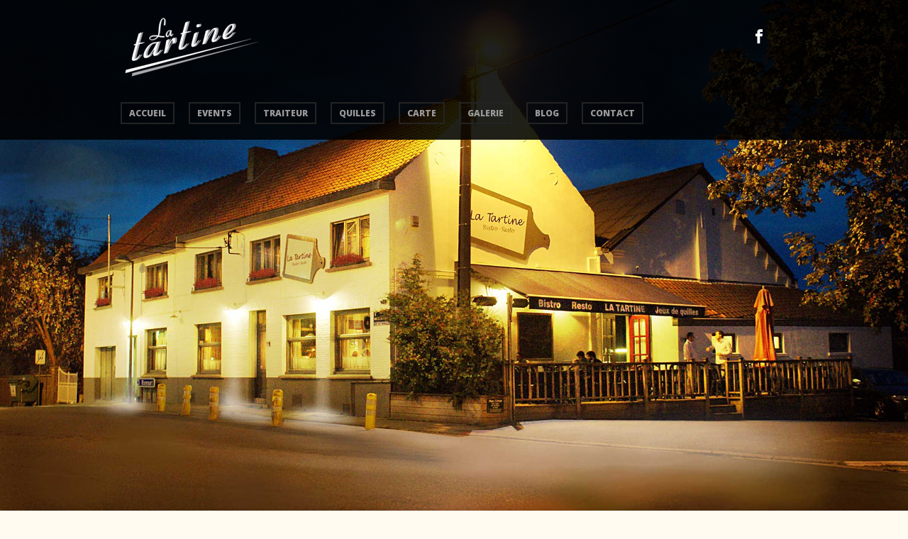

--- FILE ---
content_type: text/html; charset=UTF-8
request_url: http://www.latartine.be/tag/evenement/
body_size: 8202
content:
<!DOCTYPE html>
<!--[if IE 8 ]><html lang="fr-FR" class="ie8"><![endif]-->
<!--[if (gte IE 9)|(gt IEMobile 7)|!(IEMobile)|!(IE)]><!--><html lang="fr-FR" class="no-js"><!--<![endif]-->
<head>

	
	
	<!-- Meta
	================================================== -->
	
	<meta charset="UTF-8" />
	
	<meta name="viewport" content="width=device-width, initial-scale=1, maximum-scale=1">
	<meta http-equiv="Content-Type" content="text/html; charset=UTF-8" />

	<link rel="profile" href="http://gmpg.org/xfn/11" />
	<link rel="alternate" type="application/rss+xml" title="La Tartine : bistro resto à Lasne RSS2 Feed" href="http://www.latartine.be/feed/" />
	<link rel="pingback" href="http://www.latartine.be/xmlrpc.php" />
	
	<!-- Favicons
	================================================== -->
	
	<link rel="shortcut icon" href="http://www.latartine.be/wp-content/uploads/2013/05/favicon.png">
	<link rel="apple-touch-icon" href="assets/img/apple-touch-icon.png">
	<link rel="apple-touch-icon" sizes="72x72" href="assets/img/apple-touch-icon-72x72.png">
	<link rel="apple-touch-icon" sizes="114x114" href="assets/img/apple-touch-icon-114x114.png">
	
<meta name='robots' content='index, follow, max-video-preview:-1, max-snippet:-1, max-image-preview:large' />

	<!-- This site is optimized with the Yoast SEO plugin v19.13 - https://yoast.com/wordpress/plugins/seo/ -->
	<title>événement Archives - La Tartine : bistro resto à Lasne</title>
	<link rel="canonical" href="http://www.latartine.be/tag/evenement/" />
	<meta property="og:locale" content="fr_FR" />
	<meta property="og:type" content="article" />
	<meta property="og:title" content="événement Archives - La Tartine : bistro resto à Lasne" />
	<meta property="og:url" content="http://www.latartine.be/tag/evenement/" />
	<meta property="og:site_name" content="La Tartine : bistro resto à Lasne" />
	<script type="application/ld+json" class="yoast-schema-graph">{"@context":"https://schema.org","@graph":[{"@type":"CollectionPage","@id":"http://www.latartine.be/tag/evenement/","url":"http://www.latartine.be/tag/evenement/","name":"événement Archives - La Tartine : bistro resto à Lasne","isPartOf":{"@id":"http://www.latartine.be/#website"},"primaryImageOfPage":{"@id":"http://www.latartine.be/tag/evenement/#primaryimage"},"image":{"@id":"http://www.latartine.be/tag/evenement/#primaryimage"},"thumbnailUrl":"http://www.latartine.be/wp-content/uploads/2015/03/0-tour-de-france-auto.jpg","inLanguage":"fr-FR"},{"@type":"ImageObject","inLanguage":"fr-FR","@id":"http://www.latartine.be/tag/evenement/#primaryimage","url":"http://www.latartine.be/wp-content/uploads/2015/03/0-tour-de-france-auto.jpg","contentUrl":"http://www.latartine.be/wp-content/uploads/2015/03/0-tour-de-france-auto.jpg","width":600,"height":400,"caption":"Photo-archive du Tour de France Auto"},{"@type":"WebSite","@id":"http://www.latartine.be/#website","url":"http://www.latartine.be/","name":"La Tartine : bistro resto à Lasne","description":"Café, restaurant, théâtre, location de salle, bowling","potentialAction":[{"@type":"SearchAction","target":{"@type":"EntryPoint","urlTemplate":"http://www.latartine.be/?s={search_term_string}"},"query-input":"required name=search_term_string"}],"inLanguage":"fr-FR"}]}</script>
	<!-- / Yoast SEO plugin. -->


<link rel='dns-prefetch' href='//fonts.googleapis.com' />
<link rel="alternate" type="application/rss+xml" title="La Tartine : bistro resto à Lasne &raquo; Flux" href="http://www.latartine.be/feed/" />
<link rel="alternate" type="application/rss+xml" title="La Tartine : bistro resto à Lasne &raquo; Flux de l’étiquette événement" href="http://www.latartine.be/tag/evenement/feed/" />
<script type="text/javascript">
window._wpemojiSettings = {"baseUrl":"https:\/\/s.w.org\/images\/core\/emoji\/14.0.0\/72x72\/","ext":".png","svgUrl":"https:\/\/s.w.org\/images\/core\/emoji\/14.0.0\/svg\/","svgExt":".svg","source":{"concatemoji":"http:\/\/www.latartine.be\/wp-includes\/js\/wp-emoji-release.min.js?ver=6.1.9"}};
/*! This file is auto-generated */
!function(e,a,t){var n,r,o,i=a.createElement("canvas"),p=i.getContext&&i.getContext("2d");function s(e,t){var a=String.fromCharCode,e=(p.clearRect(0,0,i.width,i.height),p.fillText(a.apply(this,e),0,0),i.toDataURL());return p.clearRect(0,0,i.width,i.height),p.fillText(a.apply(this,t),0,0),e===i.toDataURL()}function c(e){var t=a.createElement("script");t.src=e,t.defer=t.type="text/javascript",a.getElementsByTagName("head")[0].appendChild(t)}for(o=Array("flag","emoji"),t.supports={everything:!0,everythingExceptFlag:!0},r=0;r<o.length;r++)t.supports[o[r]]=function(e){if(p&&p.fillText)switch(p.textBaseline="top",p.font="600 32px Arial",e){case"flag":return s([127987,65039,8205,9895,65039],[127987,65039,8203,9895,65039])?!1:!s([55356,56826,55356,56819],[55356,56826,8203,55356,56819])&&!s([55356,57332,56128,56423,56128,56418,56128,56421,56128,56430,56128,56423,56128,56447],[55356,57332,8203,56128,56423,8203,56128,56418,8203,56128,56421,8203,56128,56430,8203,56128,56423,8203,56128,56447]);case"emoji":return!s([129777,127995,8205,129778,127999],[129777,127995,8203,129778,127999])}return!1}(o[r]),t.supports.everything=t.supports.everything&&t.supports[o[r]],"flag"!==o[r]&&(t.supports.everythingExceptFlag=t.supports.everythingExceptFlag&&t.supports[o[r]]);t.supports.everythingExceptFlag=t.supports.everythingExceptFlag&&!t.supports.flag,t.DOMReady=!1,t.readyCallback=function(){t.DOMReady=!0},t.supports.everything||(n=function(){t.readyCallback()},a.addEventListener?(a.addEventListener("DOMContentLoaded",n,!1),e.addEventListener("load",n,!1)):(e.attachEvent("onload",n),a.attachEvent("onreadystatechange",function(){"complete"===a.readyState&&t.readyCallback()})),(e=t.source||{}).concatemoji?c(e.concatemoji):e.wpemoji&&e.twemoji&&(c(e.twemoji),c(e.wpemoji)))}(window,document,window._wpemojiSettings);
</script>
<style type="text/css">
img.wp-smiley,
img.emoji {
	display: inline !important;
	border: none !important;
	box-shadow: none !important;
	height: 1em !important;
	width: 1em !important;
	margin: 0 0.07em !important;
	vertical-align: -0.1em !important;
	background: none !important;
	padding: 0 !important;
}
</style>
	<link rel='stylesheet' id='contact-form-7-css' href='http://www.latartine.be/wp-content/plugins/contact-form-7/includes/css/styles.css?ver=5.7.2' type='text/css' media='all' />
<link rel='stylesheet' id='digg-digg-css' href='http://www.latartine.be/wp-content/plugins/digg-digg/css/diggdigg-style.css?ver=5.3.6' type='text/css' media='screen' />
<link rel='stylesheet' id='easingslider-css' href='http://www.latartine.be/wp-content/plugins/easing-slider/assets/css/public.min.css?ver=3.0.8' type='text/css' media='all' />
<link rel='stylesheet' id='fancybox-for-wp-css' href='http://www.latartine.be/wp-content/plugins/fancybox-for-wordpress/assets/css/fancybox.css?ver=1.3.4' type='text/css' media='all' />
<link rel='stylesheet' id='style-css' href='http://www.latartine.be/wp-content/themes/latartine/style.css?ver=6.1.9' type='text/css' media='all' />
<link rel='stylesheet' id='options-css' href='http://www.latartine.be/wp-content/themes/latartine/assets/css/dynamic-css/options.css?ver=6.1.9' type='text/css' media='all' />
<link rel='stylesheet' id='flexslider-css' href='http://www.latartine.be/wp-content/themes/latartine/assets/css/flexslider.css?ver=6.1.9' type='text/css' media='all' />
<link rel='stylesheet' id='fancybox-css' href='http://www.latartine.be/wp-content/themes/latartine/assets/css/fancybox.css?ver=6.1.9' type='text/css' media='all' />
<link rel='stylesheet' id='font-awesome-css' href='http://www.latartine.be/wp-content/themes/latartine/assets/css/font-awesome.css?ver=6.1.9' type='text/css' media='all' />
<link rel='stylesheet' id='social-media-css' href='http://www.latartine.be/wp-content/themes/latartine/assets/css/social-media.css?ver=6.1.9' type='text/css' media='all' />
<link rel='stylesheet' id='body-font-css' href='http://fonts.googleapis.com/css?family=Open+Sans%3A300&#038;ver=6.1.9' type='text/css' media='all' />
<link rel='stylesheet' id='headings-font-css' href='http://fonts.googleapis.com/css?family=Open+Sans%3A800&#038;ver=6.1.9' type='text/css' media='all' />
<link rel='stylesheet' id='logo-font-css' href='http://fonts.googleapis.com/css?family=Open+Sans%3A800&#038;ver=6.1.9' type='text/css' media='all' />
<link rel='stylesheet' id='uber-font-css' href='http://fonts.googleapis.com/css?family=Open+Sans%3A800&#038;ver=6.1.9' type='text/css' media='all' />
<link rel='stylesheet' id='tablepress-default-css' href='http://www.latartine.be/wp-content/plugins/tablepress/css/build/default.css?ver=2.0.1' type='text/css' media='all' />
<link rel='stylesheet' id='font-awesome-styles-css' href='http://www.latartine.be/wp-content/themes/latartine/style.css?ver=6.1.9' type='text/css' media='all' />
<script type='text/javascript' src='http://www.latartine.be/wp-includes/js/jquery/jquery.min.js?ver=3.6.1' id='jquery-core-js'></script>
<script type='text/javascript' src='http://www.latartine.be/wp-includes/js/jquery/jquery-migrate.min.js?ver=3.3.2' id='jquery-migrate-js'></script>
<script type='text/javascript' src='http://www.latartine.be/wp-content/plugins/easing-slider/assets/js/public.min.js?ver=3.0.8' id='easingslider-js'></script>
<script type='text/javascript' src='http://www.latartine.be/wp-content/plugins/fancybox-for-wordpress/assets/js/jquery.fancybox.js?ver=1.3.4' id='fancybox-for-wp-js'></script>
<script type='text/javascript' src='http://www.latartine.be/wp-content/themes/latartine/assets/js/modernizr-2.6.2.min.js?ver=6.1.9' id='modernizr-js'></script>
<script type='text/javascript' src='http://www.latartine.be/wp-content/themes/latartine/assets/js/respond.min.js?ver=6.1.9' id='respond-js'></script>
<link rel="https://api.w.org/" href="http://www.latartine.be/wp-json/" /><link rel="alternate" type="application/json" href="http://www.latartine.be/wp-json/wp/v2/tags/62" /><link rel="EditURI" type="application/rsd+xml" title="RSD" href="http://www.latartine.be/xmlrpc.php?rsd" />
<link rel="wlwmanifest" type="application/wlwmanifest+xml" href="http://www.latartine.be/wp-includes/wlwmanifest.xml" />
<meta name="generator" content="WordPress 6.1.9" />
<link rel="image_src" href="http://www.latartine.be/wp-content/uploads/2015/03/10653446_677072979047529_6431505489380074344_n-236x300.jpg" />
<!-- Fancybox for WordPress v3.3.3 -->
<style type="text/css">
	.fancybox-slide--image .fancybox-content{background-color: #FFFFFF}div.fancybox-caption{display:none !important;}
	
	img.fancybox-image{border-width:10px;border-color:#FFFFFF;border-style:solid;}
	div.fancybox-bg{background-color:rgba(102,102,102,0.3);opacity:1 !important;}div.fancybox-content{border-color:#FFFFFF}
	div#fancybox-title{background-color:#FFFFFF}
	div.fancybox-content{background-color:#FFFFFF}
	div#fancybox-title-inside{color:#333333}
	
	
	
	div.fancybox-caption p.caption-title{display:inline-block}
	div.fancybox-caption p.caption-title{font-size:14px}
	div.fancybox-caption p.caption-title{color:#333333}
	div.fancybox-caption {color:#333333}div.fancybox-caption p.caption-title {background:#fff; width:auto;padding:10px 30px;}div.fancybox-content p.caption-title{color:#333333;margin: 0;padding: 5px 0;}body.fancybox-active .fancybox-container .fancybox-stage .fancybox-content .fancybox-close-small{display:block;}
</style><script type="text/javascript">
	jQuery(function () {

		var mobileOnly = false;
		
		if (mobileOnly) {
			return;
		}

		jQuery.fn.getTitle = function () { // Copy the title of every IMG tag and add it to its parent A so that fancybox can show titles
			var arr = jQuery("a[data-fancybox]");
									jQuery.each(arr, function() {
										var title = jQuery(this).children("img").attr("title");
										 var caption = jQuery(this).next("figcaption").html();
                                        if(caption && title){jQuery(this).attr("title",title+" " + caption)}else if(title){ jQuery(this).attr("title",title);}else if(caption){jQuery(this).attr("title",caption);}
									});			}

		// Supported file extensions

				var thumbnails = jQuery("a:has(img)").not(".nolightbox").not('.envira-gallery-link').not('.ngg-simplelightbox').filter(function () {
			return /\.(jpe?g|png|gif|mp4|webp|bmp|pdf)(\?[^/]*)*$/i.test(jQuery(this).attr('href'))
		});
		

		// Add data-type iframe for links that are not images or videos.
		var iframeLinks = jQuery('.fancyboxforwp').filter(function () {
			return !/\.(jpe?g|png|gif|mp4|webp|bmp|pdf)(\?[^/]*)*$/i.test(jQuery(this).attr('href'))
		}).filter(function () {
			return !/vimeo|youtube/i.test(jQuery(this).attr('href'))
		});
		iframeLinks.attr({"data-type": "iframe"}).getTitle();

				// Gallery All
		thumbnails.addClass("fancyboxforwp").attr("data-fancybox", "gallery").getTitle();
		iframeLinks.attr({"data-fancybox": "gallery"}).getTitle();

		// Gallery type NONE
		
		// Call fancybox and apply it on any link with a rel atribute that starts with "fancybox", with the options set on the admin panel
		jQuery("a.fancyboxforwp").fancyboxforwp({
			loop: false,
			smallBtn: true,
			zoomOpacity: "auto",
			animationEffect: "fade",
			animationDuration: 500,
			transitionEffect: "fade",
			transitionDuration: "300",
			overlayShow: true,
			overlayOpacity: "0.3",
			titleShow: true,
			titlePosition: "inside",
			keyboard: true,
			showCloseButton: true,
			arrows: true,
			clickContent:false,
			clickSlide: "close",
			mobile: {
				clickContent: function (current, event) {
					return current.type === "image" ? "toggleControls" : false;
				},
				clickSlide: function (current, event) {
					return current.type === "image" ? "close" : "close";
				},
			},
			wheel: false,
			toolbar: true,
			preventCaptionOverlap: true,
			onInit: function() { },			onDeactivate
	: function() { },		beforeClose: function() { },			afterShow: function(instance) { jQuery( ".fancybox-image" ).on("click", function( ){ ( instance.isScaledDown() ) ? instance.scaleToActual() : instance.scaleToFit() }) },				afterClose: function() { },					caption : function( instance, item ) {var title ="";if("undefined" != typeof jQuery(this).context ){var title = jQuery(this).context.title;} else { var title = ("undefined" != typeof jQuery(this).attr("title")) ? jQuery(this).attr("title") : false;}var caption = jQuery(this).data('caption') || '';if ( item.type === 'image' && title.length ) {caption = (caption.length ? caption + '<br />' : '') + '<p class="caption-title">'+title+'</p>' ;}return caption;},
		afterLoad : function( instance, current ) {current.$content.append('<div class=\"fancybox-custom-caption inside-caption\" style=\" position: absolute;left:0;right:0;color:#000;margin:0 auto;bottom:0;text-align:center;background-color:#FFFFFF \">' + current.opts.caption + '</div>');},
			})
		;

			})
</script>
<!-- END Fancybox for WordPress -->

</head>

<body class="archive tag tag-evenement tag-62" >

		
		<div class="header-background-image-inner"></div>
	
		
		<header id="header-global" role="banner">
		
			<div id="header-background">
		
				<div class="logo-icons container">
				
					<div class="row">
					
						<div class="header-logo eight columns">
							
															<div id="logo"><a href="http://www.latartine.be" title="La Tartine : bistro resto à Lasne"><img src="http://www.latartine.be/wp-content/uploads/2013/05/la_tartine1.png" alt="Header Logo" /></a></div>
													  	
						</div><!-- end .header-logo -->
						
						<div class="icons eight columns">
							
							<ul class="social-icons">
															<li><a href="https://www.facebook.com/latartinelasne?fref=ts" class="mk-social-facebook" title="View Facebook Profile"></a></li>
														</ul>
						
						</div><!-- end .icons -->
						
					</div><!-- end .row -->
					
				</div><!-- end .logo-icons container -->
			
			</div><!-- end #header-background -->
			
			<div id="header-background-nav">
			
				<div class="container">
				
					<div class="row">
						
						<nav id="header-navigation" class="sixteen columns" role="navigation">
								
												
							<ul id="navigation" class="menu"><li><a href="#header-global">accueil</a></li>
<li><a href="http://www.latartine.be/events">events</a></li>
<li><a href="http://www.latartine.be/traiteur">traiteur</a></li>
<li><a href="http://www.latartine.be/quilles">quilles</a></li>
<li><a href="http://www.latartine.be/carte">carte</a></li>
<li><a href="http://www.latartine.be/galerie">Galerie</a></li>
<li><a href="http://www.latartine.be/blog/">Blog</a></li>
<li><a href="http://www.latartine.be/contact">contact</a></li>
</ul>						
										
						</nav><!-- end #header-navigation -->
						
					</div><!-- end .row -->
				
				</div><!-- end .container -->
			
			</div><!-- end #header-background-nav -->
			
										
		</header><!-- end #header-global -->
	
	<div id="main">
	
		<section id="content">
	
			<div class="container">
					
				<div class="sixteen columns">
				
					<section id="post-content" class="ten columns alpha">
					
					 
						<h1 class="archive-title">Posts Tagged with: événement</h1>
						
										
											
						<article class="post-excerpt post-680 post type-post status-publish format-standard has-post-thumbnail hentry category-evenements tag-auto-vintage tag-evenement tag-exposition-voitures tag-expostions-photos-lasne tag-seances-dedicaces tag-vernissage-lasne tag-vintage-cars tag-voitures-lasne">
											
							<h2 class="post-title"><a href="http://www.latartine.be/evenement-voiture-a-lasne/">Événement voiture à Lasne</a></h2>
							
							<span class="meta-author">By <a href="http://www.latartine.be/author/aki581i/" title="Articles par La Tartine" rel="author">La Tartine</a></span>
							
							<span class="meta-category">Posted in - <a href="http://www.latartine.be/category/evenements/" >Événements</a> le <strong>mars 23rd, 2015</strong> <span class="comment-count"><a href="http://www.latartine.be/evenement-voiture-a-lasne/#comments">0</a> Comments</span></span> 
							
							<a href="http://www.latartine.be/evenement-voiture-a-lasne/">
							<img width="600" height="400" src="http://www.latartine.be/wp-content/uploads/2015/03/0-tour-de-france-auto.jpg" class="attachment-archive-post size-archive-post wp-post-image" alt="vernissage art lasne" decoding="async" srcset="http://www.latartine.be/wp-content/uploads/2015/03/0-tour-de-france-auto.jpg 600w, http://www.latartine.be/wp-content/uploads/2015/03/0-tour-de-france-auto-300x200.jpg 300w, http://www.latartine.be/wp-content/uploads/2015/03/0-tour-de-france-auto-125x83.jpg 125w" sizes="(max-width: 600px) 100vw, 600px" />							</a>
							
							<p>Message de Lucien Beckers Mes amis Pascal Witmeur, Patrick van den Bogaerde (du bistro-resto La Tartine à Lasne, dois-je le préciser ? On est tout de même sur son blog, non ?) et moi-même, avons décidé que la haine et le mépris dont font aujourd&rsquo;hui l&rsquo;objet nos chères automobiles, avaient assez durés ! Nous allons donc [&#8230;]</p>
							
							<a class="read-more-btn" href="http://www.latartine.be/evenement-voiture-a-lasne/">En lire plus <span>&rarr;</span></a>
											
						</article><!-- end .post-excerpt -->
						
											
				    				       
				    						
					</section><!-- end #post-content -->
	
						<aside id="sidebar" class="five columns omega offset-by-one">
	
			<div id="categories-2" class="widget widget_categories"><header><h4 class="widget-title">Catégories</h4></header>
			<ul>
					<li class="cat-item cat-item-29"><a href="http://www.latartine.be/category/conseils/">Conseils</a>
</li>
	<li class="cat-item cat-item-55"><a href="http://www.latartine.be/category/evenements/">Événements</a>
</li>
	<li class="cat-item cat-item-4"><a href="http://www.latartine.be/category/les-news/">News</a>
</li>
	<li class="cat-item cat-item-1"><a href="http://www.latartine.be/category/non-classe/">Non classé</a>
</li>
	<li class="cat-item cat-item-30"><a href="http://www.latartine.be/category/recettes/">Recettes</a>
</li>
			</ul>

			</div>
		<div id="recent-posts-2" class="widget widget_recent_entries">
		<header><h4 class="widget-title">Articles récents</h4></header>
		<ul>
											<li>
					<a href="http://www.latartine.be/la-compagnier-de-la-tartine-interprete-une-comedie/">« Les Belles-Sœurs” par La Compagnie de la Tartine</a>
									</li>
											<li>
					<a href="http://www.latartine.be/theatre-a-lasne-2/">Théâtre à Lasne</a>
									</li>
											<li>
					<a href="http://www.latartine.be/stamcafe-ca-va-encore-une-fois-zwanzer-a-la-tartine/">Stamcafé : ça va encore une fois zwanzer à La Tartine</a>
									</li>
											<li>
					<a href="http://www.latartine.be/joyeux-noel-et-meilleurs-voeux-2019/">Joyeux Noël et Meilleurs Voeux 2019</a>
									</li>
											<li>
					<a href="http://www.latartine.be/joyeux-noel-petillante-annee-2018/">Joyeux Noël &#038; Pétillante Année 2018</a>
									</li>
					</ul>

		</div><div id="archives-2" class="widget widget_archive"><header><h4 class="widget-title">Archives</h4></header>
			<ul>
					<li><a href='http://www.latartine.be/2024/03/'>mars 2024</a></li>
	<li><a href='http://www.latartine.be/2019/10/'>octobre 2019</a></li>
	<li><a href='http://www.latartine.be/2019/02/'>février 2019</a></li>
	<li><a href='http://www.latartine.be/2018/12/'>décembre 2018</a></li>
	<li><a href='http://www.latartine.be/2017/12/'>décembre 2017</a></li>
	<li><a href='http://www.latartine.be/2017/08/'>août 2017</a></li>
	<li><a href='http://www.latartine.be/2017/03/'>mars 2017</a></li>
	<li><a href='http://www.latartine.be/2016/12/'>décembre 2016</a></li>
	<li><a href='http://www.latartine.be/2016/04/'>avril 2016</a></li>
	<li><a href='http://www.latartine.be/2016/03/'>mars 2016</a></li>
	<li><a href='http://www.latartine.be/2016/02/'>février 2016</a></li>
	<li><a href='http://www.latartine.be/2015/12/'>décembre 2015</a></li>
	<li><a href='http://www.latartine.be/2015/11/'>novembre 2015</a></li>
	<li><a href='http://www.latartine.be/2015/09/'>septembre 2015</a></li>
	<li><a href='http://www.latartine.be/2015/08/'>août 2015</a></li>
	<li><a href='http://www.latartine.be/2015/04/'>avril 2015</a></li>
	<li><a href='http://www.latartine.be/2015/03/'>mars 2015</a></li>
	<li><a href='http://www.latartine.be/2015/02/'>février 2015</a></li>
	<li><a href='http://www.latartine.be/2015/01/'>janvier 2015</a></li>
	<li><a href='http://www.latartine.be/2014/12/'>décembre 2014</a></li>
	<li><a href='http://www.latartine.be/2014/11/'>novembre 2014</a></li>
	<li><a href='http://www.latartine.be/2014/10/'>octobre 2014</a></li>
	<li><a href='http://www.latartine.be/2014/09/'>septembre 2014</a></li>
			</ul>

			</div>		
	
	</aside><!-- end #sidebar -->				
				</div><!-- end .sixteen columns -->
				
			</div><!-- end .container -->
		
		</section><!-- end #content -->
			
	</div><!-- end #main -->

	<footer id="footer-global" role="contentinfo" class="clearfix">
		
		<section id="contact">
		
			<div class="container">
			
				<div class="row">
		
					<div class="sixteen columns">
						
												
						<h1>"Allô ! Non mais, allô quoi !"<br/>La Tartine : 02/ 633 10 38</h1>
						
						<p></p>
						
					</div>		
					
				</div><!-- end .row -->
				
				<div class="row">
				
					<div class="sixteen columns">
				
						<div class="eight columns alpha">
						
							<form id="contact-form" action="http://www.latartine.be/wp-content/themes/latartine/form/form.php" method="post">
							
								<input name="name" type="text" placeholder="Votre nom*">
		
							    <input name="email" type="email" placeholder="Votre e-mail*">
		
							    <textarea name="message" placeholder="Votre message..."></textarea>
							    
							    <li id="user">
							    <input name="username" type="text" placeholder="Your Username">
							    </li>
							            
							    <input id="submit" name="submit" type="submit" value="Envoyer">
							        
							</form>
							
							<div id="response"></div>
							
						</div><!-- end .eight columns alpha -->
					
						<div class="eight columns omega">
						
							<address id="contact-details">
								
								<ul>
							    	<li><i class="icon-map-marker"></i> La Tartine. Rue de l'Église, 2 – 1380 Lasne (Ohain)</li>
							        <li><i class="icon-phone"></i> 02/ 633 10 38</li>
							       
							        <li><i class="icon-envelope-alt"></i> <a href="mailto:info@latartine.be">info@latartine.be</a></li>
							    </ul>
							
							</address>
							
							<ul class="social-icons footer">
															<li><a href="https://www.facebook.com/latartinelasne?fref=ts" class="mk-social-facebook" title="View Facebook Profile"></a></li>
														</ul>
							
						</div><!-- end .eight columns omega -->
						
					</div><!-- end .sixteen columns -->

				</div><!-- end .row -->
				
				<div class="row">
				
					<div class="sixteen columns">
				  	  
			  			<p id="copyright-details"> Copyright © Resto-Bistro La Tartine 2013  |  <a href="http://www.latartine.be/mentions-legales">Legal</a>   |  <a href="http://www.latartine.be/contact">Contact</a>  |   Website powered by <a href="http://www.activactor.be">ActivActor</a>   |   Partners : <a href="http://www.aquadesign.be">Aquadesign</a>  |  <a href="http://www.indexweb.info">IndexWeb</a>  |   <a href="http://www.webrankinfo.com">WebRankInfo</a>   |</p>
			  		
			  		</div>
			  		
			  	</div><!-- end .row -->  
		  	
			</div><!-- end .container -->
		
		</section><!-- end #contact -->
		
	</footer><!-- end #footer-global -->
	
<script type="text/javascript">
function scrollTo(target) {
    var targetPosition = $(target).offset().top;
    $('html,body').animate({
        scrollTop: targetPosition
    }, 'slow');
}
jQuery(document).ready(function () {
    jQuery('nav ul').mobileMenu({
        defaultText: 'Navigation',
        className: 'mobile-menu',
        subMenuDash: '&ndash;'
    });
});
</script>

<script>
  (function(i,s,o,g,r,a,m){i['GoogleAnalyticsObject']=r;i[r]=i[r]||function(){
  (i[r].q=i[r].q||[]).push(arguments)},i[r].l=1*new Date();a=s.createElement(o),
  m=s.getElementsByTagName(o)[0];a.async=1;a.src=g;m.parentNode.insertBefore(a,m)
  })(window,document,'script','//www.google-analytics.com/analytics.js','ga');

  ga('create', 'UA-727158-38', 'latartine.be');
  ga('send', 'pageview');

</script>	
<script type='text/javascript' src='http://www.latartine.be/wp-content/plugins/contact-form-7/includes/swv/js/index.js?ver=5.7.2' id='swv-js'></script>
<script type='text/javascript' id='contact-form-7-js-extra'>
/* <![CDATA[ */
var wpcf7 = {"api":{"root":"http:\/\/www.latartine.be\/wp-json\/","namespace":"contact-form-7\/v1"}};
/* ]]> */
</script>
<script type='text/javascript' src='http://www.latartine.be/wp-content/plugins/contact-form-7/includes/js/index.js?ver=5.7.2' id='contact-form-7-js'></script>
<script type='text/javascript' src='http://www.latartine.be/wp-content/themes/latartine/assets/js/jquery.easing.min.js?ver=1.3' id='jquery-easing-js'></script>
<script type='text/javascript' src='http://www.latartine.be/wp-content/themes/latartine/assets/js/jquery.fancybox.min.js?ver=2.1' id='fancybox-js'></script>
<script type='text/javascript' src='http://www.latartine.be/wp-content/themes/latartine/assets/js/jquery.fitvids.js?ver=1.0' id='fitvids-js'></script>
<script type='text/javascript' src='http://www.latartine.be/wp-content/themes/latartine/assets/js/jquery.flexslider.min.js?ver=2.1' id='flexslider-js'></script>
<script type='text/javascript' src='http://www.latartine.be/wp-content/themes/latartine/assets/js/jquery.isotope.min.js?ver=1.5' id='isotope-js'></script>
<script type='text/javascript' src='http://www.latartine.be/wp-content/themes/latartine/assets/js/jquery.quote.rotator.min.js?ver=1.0' id='quote-rotator-js'></script>
<script type='text/javascript' src='http://www.latartine.be/wp-content/themes/latartine/assets/js/jquery.sticky.js?ver=1.0' id='sticky-nav-js'></script>
<script type='text/javascript' src='http://www.latartine.be/wp-content/themes/latartine/assets/js/jquery.mobilemenu.js?ver=1.0' id='mobile-menu-js'></script>
<script type='text/javascript' src='http://www.latartine.be/wp-content/themes/latartine/assets/js/jquery.form.min.js?ver=3.1' id='contact-form-js'></script>
<script type='text/javascript' src='http://www.latartine.be/wp-content/themes/latartine/assets/js/jquery.validate.min.js?ver=1.9' id='form-validate-js'></script>
<script type='text/javascript' src='http://www.latartine.be/wp-content/themes/latartine/assets/js/custom.js?ver=1.0' id='custom-js-settings-js'></script>
<!-- Générer en 0,808 secondes. Faites 34 les requêtes de base de données et 32 les requêtes de la mémoire cache. Mémoire utilisée - 42.3MB -->
<!-- Cached by DB Cache Reloaded Fix -->
	
</body>

</html>

--- FILE ---
content_type: text/css
request_url: http://www.latartine.be/wp-content/themes/latartine/style.css?ver=6.1.9
body_size: 11187
content:
/*
Theme Name: Kula
Theme URI: http://kulawp.guuhuu.com
Author: GuuThemes
Author URI: http://www.guuhuu.com
Description: Responsive HTML5 One-Page WordPress Theme
Version: 1.2
Tags: light, flexible-width, theme-options, translation-ready, photoblogging
=======
License: GNU General Public License
License URI: license.txt
*/

/* Table of Contents
==================================================
	
1 - Reset & Basics
2 - Responsive 960 Grid
3 - Body (Global Styles)
4 - Page Styles
5 - Media Queries

/* 1 - Reset & Basics (Inspired by E. Meyers)
================================================== */
	
html, body, div, span, applet, object, iframe, h1, h2, h3, h4, h5, h6, p, blockquote, pre, a, abbr, acronym, address, big, cite, code, del, dfn, em, img, ins, kbd, q, s, samp, small, strike, strong, sub, sup, tt, var, b, u, i, center, dl, dt, dd, ol, ul, li, fieldset, form, label, legend, table, caption, tbody, tfoot, thead, tr, th, td, article, aside, canvas, details, embed, figure, figcaption, footer, header, hgroup, menu, nav, output, ruby, section, summary, time, mark, audio, video {
	margin: 0;
	padding: 0;
	border: 0;
	font-size: 100%;
	font: inherit;
	vertical-align: baseline; 
}

article, 
aside, 
details, 
figcaption, 
figure, 
footer, 
header, 
hgroup, 
menu, 
nav, 
section {
	display: block; 
}

body {
	line-height: 1; 
}

ol, 
ul {
	list-style: none; 
}

blockquote, 
q {
	quotes: none; 
}

blockquote:before, 
blockquote:after,
q:before, 
q:after {
	content: '';
	content: none; 
}

cite {
	text-align: right;
	margin-top: 10px;
}

table {
	border-collapse: collapse;
	border-spacing: 0; 
}
	
::-moz-selection {
	background: #333;
	color: #fff;
	text-shadow: none
}

::selection {
	background: #333;
	color: #fff;
	text-shadow: none
}

/* 2 - WordPress Specific Styles (Here for reference, and to use if required)
================================================== */

/* Default Body Class Styles */
.rtl {}
.home {}
.blog {}
.archive {}
.date {}
.search {}
.paged {}
.attachment {}
.error404 {}
.single postid-(id) {}
.attachmentid-(id) {}
.attachment-(mime-type) {}
.author {}
.author-(user_nicename) {}
.category {}
.category-(slug) {}
.tag {}
.tag-(slug) {}
.page-parent {}
.page-child parent-pageid-(id) {}
.page-template page-template-(template file name) {}
.search-results {}
.search-no-results {}
.logged-in {}
.paged-(page number) {}
.single-paged-(page number) {}
.page-paged-(page number) {}
.category-paged-(page number) {}
.tag-paged-(page number) {}
.date-paged-(page number) {}
.author-paged-(page number) {}
.search-paged-(page number) {}

/* Default Post Styles */
.post-id {}
.post {}
.page {}
.attachment {}
.sticky {}
.hentry {}
.category-misc {}
.category-example {}
.tag-news {}
.tag-wordpress {}
.tag-markup {}

/* Default Post Format Styles */
.format-image {}
.format-gallery {}
.format-chat {}
.format-link {}
.format-quote {}
.format-status {}
.format-video {}

/* Default Widget Styles */
.widget {}

#searchform {}
.widget_search {}
.widget_search input {
	border: 2px solid #333!important;
}
.screen-reader-text {}

.widget_meta {}
.widget_meta ul {}
.widget_meta ul li {list-style: none; padding: 7px 0 0 0;}
.widget_meta ul li:before {float: left; font-family: 'FontAwesome'; content: "\f054"; padding-right: 10px;}
.widget_meta ul li a {}

.widget_links {}
.widget_links ul {}
.widget_links ul li {}
.widget_links ul li a {}

.widget_archive {}
.widget_archive ul {}
.widget_archive ul li {list-style: none; padding: 7px 0 0 0;}
.widget_archive ul li:before {float: left; font-family: 'FontAwesome'; content: "\f054"; padding-right: 10px;} 
.widget_archive ul li a {}
.widget_archive select {}
.widget_archive option {}

.widget_pages {}
.widget_pages ul {}
.widget_pages ul li {list-style: none; padding: 7px 0 0 0;}
.widget_pages ul li:before {float: left; font-family: 'FontAwesome'; content: "\f054"; padding-right: 10px;} 
.widget_pages ul li a {}

.widget_links {}
.widget_links li:after {}
.widget_links li:before {}
.widget_tag_cloud {}
.widget_tag_cloud a {}
.widget_tag_cloud a:after {}
.widget_tag_cloud a:before {}

.widget_calendar {float: left;}
.widget_calendar table { width: 100% }
#wp-calendar {width: 100%; }
#wp-calendar caption { text-align: right; color: #333; font-size: 12px; margin-top: 10px; margin-bottom: 15px; }
#wp-calendar thead { font-size: 10px; }
#wp-calendar thead th { padding-bottom: 10px; text-align: center; }
#wp-calendar tbody { color: #aaa; }
#wp-calendar tbody td { background: #f5f5f5; border: 1px solid #999; text-align: center; padding: 8px;}
#wp-calendar tbody td:hover { background: #fff; }
#wp-calendar tbody .pad { background: none; }
#wp-calendar tfoot #next { font-size: 10px; text-transform: uppercase; text-align: right; }
#wp-calendar tfoot #prev { font-size: 10px; text-transform: uppercase; padding-top: 10px; }

.widget_categories {}
.widget_categories ul {}
.widget_categories ul li {} 
.widget_categories ul ul.children {}
.widget_categories a {}
.widget_categories select{}
.widget_categories select#cat {}
.widget_categories select.postform {}
.widget_categories option {}
.widget_categories .level-0 {}
.widget_categories .level-1 {}
.widget_categories .level-2 {}
.widget_categories .level-3 {}

.recentcomments {}
#recentcomments {}
#recentcomments li {list-style: none; padding: 8px 0 0 0;}
#recentcomments li:before {float: left; font-family: 'FontAwesome'; content: "\f105"; padding-right: 10px;}
#recentcomments li a {}
.widget_recent_comments {}

.widget_recent_entries {}
.widget_recent_entries ul {}
.widget_recent_entries ul li {list-style: none; padding: 8px 0 0 0;}
.widget_recent_entries ul li:before {float: left; font-family: 'FontAwesome'; content: "\f105"; padding-right: 10px;}
.widget_recent_entries ul li a {}

.textwidget {}
.widget_text {}
.textwidget p {}

/* Default Comment Form Styles */
.commentlist .reply {}
.commentlist .reply a {}

.commentlist .alt {}
.commentlist .odd {}
.commentlist .even {}
.commentlist .thread-alt {}
.commentlist .thread-odd {}
.commentlist .thread-even {}
.commentlist li ul.children .alt {}
.commentlist li ul.children .odd {}
.commentlist li ul.children .even {}

.commentlist .vcard {}
.commentlist .vcard cite.fn {}
.commentlist .vcard span.says {}
.commentlist .vcard img.photo {}
.commentlist .vcard img.avatar {}
.commentlist .vcard cite.fn a.url {}

.commentlist .comment-meta {} 
.commentlist .comment-meta a {}
.commentlist .commentmetadata {}
.commentlist .commentmetadata a {}

.commentlist .parent {}
.commentlist .comment {}
.commentlist .children {}
.commentlist .pingback {}
.commentlist .bypostauthor {}
.commentlist .comment-author {}
.commentlist .comment-author-admin {}

.commentlist {}
.commentlist li {}
.commentlist li p {}
.commentlist li ul {}
.commentlist li ul.children li {}
.commentlist li ul.children li.alt {}
.commentlist li ul.children li.byuser {}
.commentlist li ul.children li.comment {}
.commentlist li ul.children li.depth-{id} {}
.commentlist li ul.children li.bypostauthor {}
.commentlist li ul.children li.comment-author-admin {}

#cancel-comment-reply {}
#cancel-comment-reply a {}

.entry-content img {}

.alignleft, 
.alignleft img { 
	margin-right: 1.5em;
	margin-bottom: 1.5em; 
	float: left;
}

.alignright, 
.alignright img { 
	margin-left: 1.5em;
	margin-bottom: 1.5em; 
	float: right; 
}

.aligncenter, 
.aligncenter img { 
	margin-right: auto; 
	margin-left: auto; 
	display: block; 
	clear: both; 
}

.alignnone, img.alignnone {}

.wp-caption {
	max-width: 100%;
}

.wp-caption img {
	margin: 0; 
	padding: 0; 
	border: 0 none;
}

.wp-caption p.wp-caption-text {
	padding: 6px;
	color: #fff;
	background-color: #333;
	display: inline-block;
	font-size: 12px;
	margin-top: 10px;
	line-height: 14px;
}

.wp-caption.alignleft {
  	text-align: left;
  	margin-right: 1.1em;
  	margin-bottom: 1.1em;
}

.wp-caption.alignright {
  	text-align: right;
  	margin-left: 1.1em;
  	margin-bottom: 1.1em;
}

.wp-caption.aligncenter {
	margin-right: auto;
	margin-left: auto;
	display: block;
	clear: both;
}

.wp-smiley {}

blockquote.left {}
blockquote.right {}

.size-full {}
.size-large {}
.size-medium {}
.size-thumbnail {}

.gallery {}
.gallery .gallery-item {}
.gallery-caption {
	padding: 9px;
}

/* Typography
--------------------------------------------------*/

h1, 
h2, 
h3, 
h4, 
h5, 
h6 {
	/*text-transform: uppercase;*/ 
}

h1 a, 
h2 a, 
h3 a, 
h4 a, 
h5 a, 
h6 a { 
	font-weight: inherit; 
}

h1 { 
	font-size: 40px;
	//font-weight: 800; 
	line-height: 45px; 
	margin-bottom: 20px;
	padding-bottom: 30px;
	display: inline-block;
	border-bottom: medium double #ddd;
}

h2 { 
	font-size: 25px; 
	line-height: 40px; 
	margin-bottom: 10px; 
}

h3 { 
	font-size: 23px; 
	line-height: 34px; 
	margin-bottom: 8px; 
}

h4 { 
	font-size: 21px; 
	line-height: 30px; 
	margin-bottom: 4px; 
}

h5 { 
	font-size: 17px; 
	line-height: 24px; 
}

h6 { 
	font-size: 14px; 
	line-height: 21px; 
}

p { 
	margin: 0 0 20px 0; 
}

p img { 
	margin: 0; 
}

em { 
	font-style: italic;
}

strong { 
	font-weight: bold; 
	color: #333; 
}

small { 
	font-size: 80%; 
}

blockquote, 
blockquote p { 
	font-size: 17px; 
	line-height: 24px; 
	color: #777; 
	font-style: italic; 
}

blockquote { 
	margin: 0 0 20px; 
	padding: 9px 20px 0 20px; 
}

blockquote cite { 
	display: block; 
	font-size: 12px; 
	color: #555; 
}

blockquote cite:before { 
	content: "\2014 \0020"; 
}

blockquote cite a, 
blockquote cite a:visited, 
blockquote cite a:visited { 
	color: #555; 
}

.single-article h1 {
	border-bottom: none;
	margin-bottom: 20px;
	padding-bottom: 0;
}

#footer-global h1 {
	border-bottom: medium double #666;
	color: #fff;
}

#uber-statement {
	font-size: 140px;
	border-bottom: medium double #fff;
	line-height: .9;
	margin-top: 70px;
	padding-bottom: 30px;
	text-shadow: none;
}

.logos h2 {
	color: #fff;
	font-size: 25px;
	font-weight: 800;
	text-shadow: 0 1px 1px #000;
}

#latest-work p:first-of-type:first-line,
#services p:first-of-type:first-line,
#latest-news p:first-of-type:first-line,
#meet-the-team p:first-of-type:first-line,
#contact p:first-of-type:first-line,
.single-article p:first-of-type:first-line {
	font-weight: bold;
	letter-spacing: 0.1em;
}

/* Links
--------------------------------------------------*/
	
a, 
a:visited {  
	text-decoration: none;
	outline: 0;
	-moz-transition: all .4s;
	-webkit-transition: all .4s;
	-o-transition: all .4s;
	-ms-transition: all .4s;
	transition: all .4s; 
}

a:hover, 
a:focus { 
	color: #333; 
}

p a, 
p a:visited { 
	line-height: inherit; 
}

/* Buttons
--------------------------------------------------*/

.button,
button,
input[type="submit"],
input[type="reset"],
input[type="button"] {
	position: relative;
	background: none;
	border: 2px solid #fff;
	color: #fff!important;
	display: inline-block;
	font-size: 16px;
	font-style: normal;
	text-decoration: none;
	text-transform: uppercase;
	cursor: pointer;
	margin-left: 0;
	margin-top: 5px;
	padding: 5px 10px;
	-moz-transition: all .4s;
	-webkit-transition: all .4s;
	-o-transition: all .4s;
	-ms-transition: all .4s;
	transition: all .4s;  
}

.button:hover,
button:hover,
input[type="submit"]:hover,
input[type="reset"]:hover,
input[type="button"]:hover {
	background-color: #333; 
}

.button:active,
button:active,
input[type="submit"]:active,
input[type="reset"]:active,
input[type="button"]:active {
	background-color: #333; 
}

.button.full-width,
button.full-width,
input[type="submit"].full-width,
input[type="reset"].full-width,
input[type="button"].full-width {
	width: 100%;
	padding-left: 0!important;
	padding-right: 0!important;
	text-align: center; 
}

/* Fix for odd Mozilla border & padding issues */
button::-moz-focus-inner,
input::-moz-focus-inner {
    border: 0;
    padding: 0;
}

/* Read More Button
--------------------------------------------------*/

a.read-more-btn {
	color: #999;
	display: inline-block;
	font-size: 16px;
	font-weight: 800;
	text-decoration: none;
	text-transform: uppercase;
	border: 2px solid #999;
	padding: 5px 10px;
}

a.read-more-btn:hover {
	color: #333;
	border: 2px solid #333;
	padding: 5px 10px;
}

a.read-more-btn:hover > span {}

/* Forms
--------------------------------------------------*/

form {
	margin-top: 10px;
	margin-bottom: 20px;
	text-align: left; 
}

fieldset {
	margin-bottom: 20px; 
}

input[type="text"],
input[type="password"],
input[type="email"],
textarea,
select {
	border: 1px solid #fff;
	padding: 8px 8px 8px 8px;
	outline: none;
	font-size: 14px;
	font-style: italic;
	color: #333;
	margin: 0;
	width: 80%;
	display: block;
	line-height: 1.2;
	margin-bottom: 20px;
	background-color: #fff;
	-webkit-border-radius: 1px; 
	-moz-border-radius: 1px; 
	border-radius: 1px;
	-webkit-box-sizing: border-box;
	-moz-box-sizing: border-box;
	box-sizing: border-box; 
}

select {
	padding: 0; 
}

input[type="text"]:focus,
input[type="password"]:focus,
input[type="email"]:focus,
textarea:focus {
	border: 1px solid #71a4a1;
	color: #333;
}

textarea {
	min-height: 150px; 
}

label,
legend {
	display: block;
	font-weight: bold;
	font-size: 12px;
}

select {
	width: 220px;
	padding: 6px; 
}

input[type="checkbox"] {
	display: inline; 
}

label span,
legend span {
	font-weight: normal;
	font-size: 12px;
	color: #444;
}

input.error,
textarea.error {
	margin-bottom: 6px;
}
	
.error {
	color: #cc3333;
	margin-bottom: 10px;
}
	
#response {
  margin-bottom: 20px;
}

#response .success {
  color: #70ae32;
}

#response .failure {
  color:  #cc3333;
}

#contact-form #user {
	display: none;
}

/* 2 - Responsive 960 Grid (Inspired by Skeleton Framework - www.getskeleton.com)
================================================== */

/* Base 960 Grid
--------------------------------------------------*/

.container {
    position: relative;
    width: 960px;
    margin: 0 auto;
    padding: 0;
}

.container .column,
.container .columns {
    float: left;
    display: inline;
    margin-left: 10px;
    margin-right: 10px;
}

.row { 
	margin-bottom: 20px; 
}

/* Nested Column Classes */

.column.alpha,
.columns.alpha { 
	margin-left: 0; 
}

.column.omega,
.columns.omega { 
	margin-right: 0; 
}

/* Base Grid */

.container .one.column,
.container .one.columns { 
	width: 40px; }

.container .two.columns { 
	width: 100px; 
}

.container .three.columns { 
	width: 160px; 
}

.container .four.columns { 
	width: 220px; 
}

.container .five.columns { 
	width: 280px; 
}

.container .six.columns { 
	width: 340px; 
}

.container .seven.columns { 
	width: 400px; 
}

.container .eight.columns { 
	width: 460px; 
}

.container .nine.columns { 
	width: 520px; 
}

.container .ten.columns { 
	width: 580px; 
}

.container .eleven.columns { 
	width: 640px; 
}

.container .twelve.columns { 
	width: 700px; 
}

.container .thirteen.columns { 
	width: 760px; 
}

.container .fourteen.columns { 
	width: 820px; 
}

.container .fifteen.columns { 
	width: 880px; 
}

.container .sixteen.columns { 
	width: 940px; 
}

.container .one-third.column { 
	width: 300px; 
}

.container .two-thirds.column { 
	width: 620px; 
}

/* Offsets */

.container .offset-by-one { 
	padding-left: 60px; 
}

.container .offset-by-two { 
	padding-left: 120px; 
}

.container .offset-by-three { 
	padding-left: 180px; 
}

.container .offset-by-four { 
	padding-left: 240px; 
}

.container .offset-by-five { 
	padding-left: 300px; 
}

.container .offset-by-six { 
	padding-left: 360px; 
}

.container .offset-by-seven { 
	padding-left: 420px; 
}

.container .offset-by-eight { 
	padding-left: 480px; 
}

.container .offset-by-nine { 
	padding-left: 540px; 
}

.container .offset-by-ten { 
	padding-left: 600px; 
}

.container .offset-by-eleven { 
	padding-left: 660px; 
}

.container .offset-by-twelve { 
	padding-left: 720px; 
}

.container .offset-by-thirteen { 
	padding-left: 780px; 
}

.container .offset-by-fourteen { 
	padding-left: 840px; 
}

.container .offset-by-fifteen {
	padding-left: 900px; 
}

/* Tablet (Portrait)
--------------------------------------------------*/

/* Note: Design for a width of 768px */

@media only screen and (min-width: 768px) and (max-width: 959px) {
    
    .container { 
    	width: 768px 
    }
    
    .container .column,
    .container .columns {
        margin-left: 10px;
        margin-right: 10px;
    }
    
    .column.alpha,
    .columns.alpha {
        margin-left: 0;
        margin-right: 10px;
    }
    
    .column.omega,
    .columns.omega {
        margin-right: 0;
        margin-left: 10px;
    }
    
    .alpha.omega {
        margin-left: 0;
        margin-right: 0;
    }
    
    .container .one.column,
    .container .one.columns { 
    	width: 28px; 
    }
    
    .container .two.columns { 
    	width: 76px; 
    }
    
    .container .three.columns { 
    	width: 124px;
    }
    
    .container .four.columns { 
    	width: 172px; 
    }
    
    .container .five.columns { 
    	width: 220px;
    }
    
    .container .six.columns { 
    	width: 268px; 
    }
    
    .container .seven.columns { 
    	width: 316px; 
    }
    
    .container .eight.columns { 
    	width: 364px; 
    }
    
    .container .nine.columns { 
    	width: 412px; 
    }
    
    .container .ten.columns { 
    	width: 460px; 
    }
    
    .container .eleven.columns { 
    	width: 508px; 
    }
    
    .container .twelve.columns { 
    	width: 556px; 
    }
    
    .container .thirteen.columns { 
    	width: 604px; 
    }
    
    .container .fourteen.columns { 
    	width: 652px; 
    }
    
    .container .fifteen.columns { 
    	width: 700px; 
    }
    
    .container .sixteen.columns { 
    	width: 748px; 
    }
    
    .container .one-third.column { 
    	width: 236px; 
    }
    
    .container .two-thirds.column { 
    	width: 492px; 
    }
    
    /* Offsets */
    
    .container .offset-by-one { 
    	padding-left: 48px; 
    }
    
    .container .offset-by-two { 
    	padding-left: 96px; 
    }
    
    .container .offset-by-three { 
    	padding-left: 144px; 
    }
    
    .container .offset-by-four { 
    	padding-left: 192px; 
    }
    
    .container .offset-by-five { 
    	padding-left: 240px; 
    }
    
    .container .offset-by-six { 
    	padding-left: 288px; 
    }
    
    .container .offset-by-seven { 
    	padding-left: 336px; 
    }
    
    .container .offset-by-eight { 
    	padding-left: 384px; 
    }
    
    .container .offset-by-nine { 
    	padding-left: 432px; 
    }
    
    .container .offset-by-ten { 
    	padding-left: 480px; 
    }
    
    .container .offset-by-eleven { 
    	padding-left: 528px; 
    }
    
    .container .offset-by-twelve { 
    	padding-left: 576px; 
    }
    
    .container .offset-by-thirteen { 
    	padding-left: 624px; 
    }
    
    .container .offset-by-fourteen { 
    	padding-left: 672px; 
    }
    
    .container .offset-by-fifteen { 
    	padding-left: 720px; 
    }

}

/* Mobile (Portrait)
--------------------------------------------------*/

/* Note: Design for a width of 320px */

@media only screen and (max-width: 767px) {
    
    .container { 
    	width: 260px; 
    }
    
    .container .columns,
    .container .column { 
   		margin: 0; 
   	}

    .container .one.column,
    .container .one.columns,
    .container .two.columns,
    .container .three.columns,
    .container .four.columns,
    .container .five.columns,
    .container .six.columns,
    .container .seven.columns,
    .container .eight.columns,
    .container .nine.columns,
    .container .ten.columns,
    .container .eleven.columns,
    .container .twelve.columns,
    .container .thirteen.columns,
    .container .fourteen.columns,
    .container .fifteen.columns,
    .container .sixteen.columns,
    .container .one-third.column,
    .container .two-thirds.column  { 
    	width: 260px; 
    }

    /* Offsets */
    .container .offset-by-one,
    .container .offset-by-two,
    .container .offset-by-three,
    .container .offset-by-four,
    .container .offset-by-five,
    .container .offset-by-six,
    .container .offset-by-seven,
    .container .offset-by-eight,
    .container .offset-by-nine,
    .container .offset-by-ten,
    .container .offset-by-eleven,
    .container .offset-by-twelve,
    .container .offset-by-thirteen,
    .container .offset-by-fourteen,
    .container .offset-by-fifteen { 
    	padding-left: 0;
    }

}

/* Mobile (Landscape)
--------------------------------------------------*/

/* Note: Design for a width of 480px */

@media only screen and (min-width: 480px) and (max-width: 767px) {
    
    .container { 
    	width: 300px; 
    }
    
    .container .columns,
    .container .column { 
    	margin: 0; 
    }

    .container .one.column,
    .container .one.columns,
    .container .two.columns,
    .container .three.columns,
    .container .four.columns,
    .container .five.columns,
    .container .six.columns,
    .container .seven.columns,
    .container .eight.columns,
    .container .nine.columns,
    .container .ten.columns,
    .container .eleven.columns,
    .container .twelve.columns,
    .container .thirteen.columns,
    .container .fourteen.columns,
    .container .fifteen.columns,
    .container .sixteen.columns,
    .container .one-third.column,
    .container .two-thirds.column { 
    	width: 300px; 
    }

}

/* Clearing (Clearfix)
--------------------------------------------------*/

/* Self Clearing Goodness */

.container:after { 
	content: "\0020"; 
	display: block; 
	height: 0; 
	clear: both; 
	visibility: hidden;
}

/* Use clearfix class on parent to clear nested columns,
or wrap each row of columns in a <div class="row"> */

.clearfix:before,
.clearfix:after,
.row:before,
.row:after {
  	content: '\0020';
  	display: block;
  	overflow: hidden;
  	visibility: hidden;
  	width: 0;
  	height: 0; 
}

.row:after,
.clearfix:after {
  	clear: both; 
}

.row,
.clearfix {
  	zoom: 1; 
}

/* You can also use a <br class="clear" /> to clear columns */

.clear {
	clear: both;
	display: block;
	overflow: hidden;
	visibility: hidden;
	width: 0;
	height: 0;
}

/* 3 - Body (Global Styles)
================================================== */

body {
	font: 16px/26px sans-serif;
	color: #444;
	margin: 0 auto;
	-webkit-font-smoothing: antialiased; /* Fix for webkit rendering */
	-webkit-text-size-adjust: 100%;
}

/* 4 - Page Styles
================================================== */

/* Header (Global Header)
--------------------------------------------------*/

#header-global[role="banner"] {
	background-color: #fff;
	color: #fff;
	width: 100%;
	padding-bottom: 100px;
	z-index: 1000;
	height: 630px;
}

#header-global[role="banner"] .row {
	margin-bottom: 0;
}

#header-global[role="banner"].background {
	background-color: rgba(255, 255, 255, .9);
}

.header-background-image {
	width: 100%;
	height: 900px;	
	margin: 0 auto;
	position: absolute;
	background-size: cover!important;
	-webkit-background-size: cover!important;
}

.header-background-image-inner {
	width: 100%;
	height: 730px;
	margin: 0 auto;
	position: absolute;
	background-size: cover!important;
	-webkit-background-size: cover!important;
}

#header-background {
	background-color: #333;
	background-color: rgba(0, 0, 0, .875);
	position: relative;
	z-index: 1000;
	width: 100%;
}

#header-background-nav {
	background-color: #333;
	background-color: rgba(0, 0, 0, .875);
	padding-bottom: 10px;
	position: relative;
	z-index: 1000;
	width: 100%;
}

/* Footer (Global Footer)
--------------------------------------------------*/

#footer-global[role="contentinfo"] {
	width: 100%;
	background-color: #000;
}

#footer-global[role="contentinfo"] p {
	color: #fff;
}

#footer-global[role="contentinfo"] #copyright-details {
	margin-top: 20px;
}

#footer-global[role="contentinfo"] h3 {
	border-bottom: 1px dotted #666;
	color: #fff;
	margin-bottom: 15px;
	padding-bottom: 15px;
}

#footer-global[role="contentinfo"] a {
	text-decoration: none;
}

#footer-global[role="contentinfo"] a:hover {
	color: #ddd;
}

/* Section (Services)
--------------------------------------------------*/

#services {
	padding: 70px 0;
	position: relative;
	z-index: 300;
	-webkit-box-shadow: 0px 0px 13px 0px rgba(0, 0, 0, .9);
	box-shadow: 0px 0px 13px 0px rgba(0, 0, 0, .9);
	border-top: 10px solid #000;
	border-bottom: 10px solid #000;
}

#services h2 {
	color: #333;
	border-bottom: medium double #ddd;
	display: block;
	padding-bottom: 20px;
	line-height: 1.1;
	font-size: 30px;
	font-weight: 800;
	text-transform: uppercase;
	margin-top: 20px;
	margin-bottom: 20px;
	-moz-transition: all .4s;
	-webkit-transition: all .4s;
	-o-transition: all .4s;
	-ms-transition: all .4s;
	transition: all .4s;
}

#services .service:hover > h2 {
	border-bottom: medium double #333;
}

#services h2 span {}

#services .service {
	border: medium double #ddd;
	-webkit-border-radius: 2px; 
	-moz-border-radius: 2px; 
	border-radius: 2px;
	margin-bottom: 20px;
	padding: 30px 30px 30px 30px;
	font-size: 14px;
	line-height: 24px;
	-webkit-box-sizing: border-box;
	-moz-box-sizing: border-box;
	box-sizing: border-box;
	-moz-transition: all .4s;
	-webkit-transition: all .4s;
	-o-transition: all .4s;
	-ms-transition: all .4s;
	transition: all .4s;
}

#services .service.clearcol {
	clear: both;
	margin-right: 20px!important;
}

#services .service [class^="icon-"] {
	font-size: 85px;
	-moz-transition: all .4s;
	-webkit-transition: all .4s;
	-o-transition: all .4s;
	-ms-transition: all .4s;
	transition: all .4s;
}

#services .service:hover > [class^="icon-"] {
	font-size: 90px;
}

#all-services {
	margin-top: 40px;
}

#services .column,
#services .columns {
	margin-left: 0;
	margin-right: 20px;
}

/* Section (Latest News)
--------------------------------------------------*/

#latest-news {
	background: #fff;
	padding: 70px 0;
	position: relative;
	z-index: 300;
	-webkit-box-shadow: 0px 0px 13px 0px rgba(0, 0, 0, .9);
	box-shadow: 0px 0px 13px 0px rgba(0, 0, 0, .9);
	border-top: 10px solid #000;
	border-bottom: 10px solid #000;
}

#latest-news .overview {
	font-size: 24px;
	line-height: 36px;
}

#latest-news .thumbnail img {
	max-width: 100%;
	height: auto;
	display: block;
	-moz-transition: all .4s;
	-webkit-transition: all .4s;
	-o-transition: all .4s;
	-ms-transition: all .4s;
	transition: all .4s;
}

/* Article (Homepage) */

#articles .article {
	border: medium double #ddd;
	-webkit-border-radius: 2px; 
	-moz-border-radius: 2px; 
	border-radius: 2px;
	margin-bottom: 20px;
	padding: 30px 30px 30px 30px;
	font-size: 14px;
	line-height: 24px;
	-webkit-box-sizing: border-box;
	-moz-box-sizing: border-box;
	box-sizing: border-box;
	-moz-transition: all .4s;
	-webkit-transition: all .4s;
	-o-transition: all .4s;
	-ms-transition: all .4s;
	transition: all .4s;
}

#articles .column,
#articles .columns {
	margin-left: 0;
	margin-right: 20px;
}

.article.clearcol {
	clear: both;
	margin-right: 20px!important;
}

.article h2 {
	color: #333;
	border-bottom: medium double #ddd;
	display: block;
	padding-bottom: 20px;
	line-height: 1.1;
	font-size: 30px;
	font-weight: 800;
	text-transform: uppercase;
	margin-top: 20px;
	margin-bottom: 20px;
	-moz-transition: all .4s;
	-webkit-transition: all .4s;
	-o-transition: all .4s;
	-ms-transition: all .4s;
	transition: all .4s;
}

.article:hover > h2 {
	border-bottom: medium double #333;
}

.article h2 span {}

.article h2 a {
	color: #333;
	text-decoration: none;
}

.article [class^="icon-"] {
	color: #333;
	margin-right: 5px;
	line-height: .7;
}

.article .meta {
	margin-bottom: 25px;
}

.article .meta span {
	font-style: italic;
}

.article .meta a:hover {
	color: #999;
}

.article .meta span {
	display: block;
	margin-top: 10px;
}

#articles {
	margin-top: 40px;
}

a.view-article-btn {
	border-bottom: none!important;
	color: #fff!important;
	display: inline-block;
	font-size: 16px;
	font-style: normal;
	font-weight: normal;
	text-decoration: none;
	text-transform: uppercase;
	margin-top: 10px;
	padding: 5px 10px;
}

a.view-article-btn:hover {
	background-color: #333;
}

.post-title {
	border-bottom: none;
	margin-bottom: 0;
	padding-bottom: 0;
}

.meta-date {
	border-top: 1px solid #fff;
	border-bottom: 1px solid #ccc;
	box-shadow: 0 -1px 0 #ccc, 0 1px 0 #fff;
	display: inline-block;
	padding: 5px 0;
}

.meta-author {
	display: block;
	border-bottom: medium double #999;
	padding-bottom: 10px;
}

.meta-category {
	display: block;
	font-style: italic;
	margin-top: 10px;
	padding-bottom: 20px;
}

.meta-category .comment-count {
	float: right;
}

.post-excerpt {
	margin-bottom: 30px;
}

.meta-category .comment-count a {
	border-bottom: none!important;
	font-size: 17px;
}

/* Archive Pages Pagination */

.pagination {
    margin-bottom: 30px;
}

.pagination a {
    display: inline-block;
    text-decoration: none;
    margin: 0;
}

.pagination .page-numbers {
	color: #000;
    margin-right: 20px;
}

.pagination .current {
    font-weight: 600;
}

.pagination .prev,
.pagination .next {
    background-color: #333;
    color: #fff;
    padding: 3px 9px;
}

.pagination .prev:hover,
.pagination .next:hover {
	color: #fff;
}

.pagination a:hover {}

/* Single Article Navigation */

.pager {
	clear: both;
	margin-left: 0;
	margin-bottom: 35px;
	list-style: none;
	text-align: center;
	*zoom: 1;
}

.pager:before,
.pager:after {
	display: table;
	content: "";
}

.pager:after {
	clear: both;
}

.pager li {
	display: inline;
}

.pager a {
	color: #fff!important;
	display: inline-block;
	padding: 5px 14px;
	margin-bottom: 10px;
	background-color: #333;
	-webkit-border-radius: 1px;
	-moz-border-radius: 1px;
	border-radius: 1px;
	text-decoration: none;
}

.pager a:hover {
	text-decoration: none;
}
.pager .next a {
	float: left;
	display: block;
	clear: both;
}

.pager .previous a {
	float: left;
}

.pager .disabled a,
.pager .disabled a:hover {
	color: #999;
	background-color: #fff;
	cursor: default;
}

/* Post Tags */

.tags {
	display: block;
	font-style: italic;
	margin-top: 10px;
	margin-bottom: 10px;
}

.tags a {
	margin-left: 10px;
}

/* Section (Meet the Team)
--------------------------------------------------*/

#meet-the-team {
	background: #fff;
	padding: 70px 0;
	position: relative;
	z-index: 300;
	-webkit-box-shadow: 0px 0px 13px 0px rgba(0, 0, 0, .9);
	box-shadow: 0px 0px 13px 0px rgba(0, 0, 0, .9);
	border-top: 10px solid #000;
	border-bottom: 10px solid #000;
}

#meet-the-team .overview {
	font-size: 24px;
	line-height: 36px;
}

#meet-the-team .thumbnail img {
	max-width: 100%;
	height: auto;
	display: block;
	-moz-transition: all .4s;
	-webkit-transition: all .4s;
	-o-transition: all .4s;
	-ms-transition: all .4s;
	transition: all .4s;
}

#team-members .team-member {
	border: medium double #ddd;
	-webkit-border-radius: 2px; 
	-moz-border-radius: 2px; 
	border-radius: 2px;
	margin-bottom: 20px;
	padding: 30px;
	font-size: 14px;
	line-height: 24px;
	-webkit-box-sizing: border-box;
	-moz-box-sizing: border-box;
	box-sizing: border-box;
	-moz-transition: all .4s;
	-webkit-transition: all .4s;
	-o-transition: all .4s;
	-ms-transition: all .4s;
	transition: all .4s;
}

.team-member:hover {
	border: medium double #999;
}

.team-member.clearcol {
	clear: both;
	margin-right: 20px!important;
}

.team-member h2 {
	color: #333;
	border-bottom: medium double #ddd;
	display: block;
	padding-bottom: 20px;
	line-height: 1.1;
	font-size: 30px;
	font-weight: 800;
	text-transform: uppercase;
	margin-top: 20px;
	margin-bottom: 20px;
	-moz-transition: all .4s;
	-webkit-transition: all .4s;
	-o-transition: all .4s;
	-ms-transition: all .4s;
	transition: all .4s;
}

.team-member:hover > h2 {
	border-bottom: medium double #333;
}

.team-member h2 span {}

.team-member h2 a {
	color: #333;
	text-decoration: none;
}

.team-member .member-email {
	display: inline-block;
	margin-bottom: 15px;
	font-style: italic;
}

.team-member .member-email:hover {
	color: #333;
}

.team-member [class^="icon-"] {
	margin-right: 5px;
}

#meet-the-team .team-member em {
	display: block;
	padding-bottom: 20px;
}

#meet-the-team .thumbnail {
	margin-bottom: 20px;
	-webkit-box-sizing: border-box;
	-moz-box-sizing: border-box;
	box-sizing: border-box;
}

#meet-the-team img {
	max-width: 100%;
	height: auto;
	display: block;
}

#meet-the-team .social-icons-small li {
	float: left;
	font-size: 18px;
	padding-right: 15px;
}

#meet-the-team .social-icons-small li a {
	text-decoration: none;
	-moz-transition: all .4s;
	-webkit-transition: all .4s;
	-o-transition: all .4s;
	-ms-transition: all .4s;
	transition: all .4s;
}

#meet-the-team .social-icons-small li a:hover {
	color: #333;
}

#team-members {
	margin-top: 40px;
}

#team-members .column,
#team-members.columns {
	margin-left: 0;
	margin-right: 20px;
}

/* Main Navigation 
--------------------------------------------------*/

#header-navigation[role="navigation"] {
	font-size: 12px;
	font-weight: 800;
	margin-top: 20px;
	text-transform: uppercase;
}

#header-navigation[role="navigation"] ul {
	display: inline-block;
	margin-bottom: 0;
}

#header-navigation[role="navigation"] li {
	float: left;
	margin-bottom: 0;
	padding: 5px 0;
	position: relative;
}

#header-navigation[role="navigation"] li a,
#header-navigation[role="navigation"] li a:visited {
	color: #999;
	margin-right: 20px;
	padding: 2px 5px;
	text-decoration: none;
	zoom: 1;
	border: 2px solid #232323;
	padding: 5px 10px;
}

#header-navigation[role="navigation"] li a:hover,
#header-navigation[role="navigation"] li a:focus {
	border: 2px solid #fff;
	padding: 5px 10px;
}

#logo {
	margin-top: 20px;
}

#logo img {
	max-width: 100%;
	height: auto;
}

#logo-default {
	text-transform: uppercase; /* REMOVE FROM MAIN ONLY USE IN DEMO */
	margin-top: 40px;
}

nav select {
	display: none;
}

/* Latest Work (Homepage)
--------------------------------------------------*/

#latest-work {
	background: #fff;
	padding: 70px 0;
	position: relative;
	z-index: 300;
	-webkit-box-shadow: 0px 0px 13px 0px rgba(0, 0, 0, .9);
	box-shadow: 0px 0px 13px 0px rgba(0, 0, 0, .9);
	border-top: 10px solid #000;
	border-bottom: 10px solid #000;
}

#portfolio-items {
	margin-top: 40px;
}

#portfolio-items .column,
#portfolio-items .columns {
	margin-left: 0;
	margin-right: 20px;
}

/* Filter Navigation */

#portfolio-filter {
	text-align: left;
	margin-top: 30px;
}

#filter {
	display: inline-block;
	text-transform: uppercase;
}

#filter li {
	float: left;
	font-size: 12px;
	margin-right: 10px;
	margin-bottom: 0;
}

#filter li a {
	color: #999;
	font-weight: 800;
	text-decoration: none;
	border: 2px solid #999;
	padding: 5px 10px;
}

#filter li a:hover,
#filter li .current {
	color: #333;
	border: 2px solid #333;
	padding: 5px 10px;
}

/* Portfolio Items */

.project-item {
	margin-bottom: 20px;
}
    
.project-item:hover {}

.project-item .project-image {
	list-style: none;
    overflow: hidden;
    position: relative;
    -webkit-box-sizing: border-box;
    -moz-box-sizing: border-box;
    box-sizing: border-box;
    -moz-transition: all .4s;
    -webkit-transition: all .4s;
    -o-transition: all .4s;
    -ms-transition: all .4s;
    transition: all .4s;	
}

.project-item .project-details h2 {
	border-bottom: medium double #ddd;
	display: block;
	margin-bottom: 13px;
	padding-bottom: 10px;
}

/* Portfolio/Project Items Overlay */
    
.project-image .overlay {
    background-color: #333;
    background-color: rgba(0, 0, 0, .8);
	width: 100%;
	height: 100%;
	position: absolute;
	top: 0;
	overflow: hidden;
	text-align: left;
    -ms-filter: "progid: DXImageTransform.Microsoft.Alpha(Opacity=0)";
    filter: alpha(opacity=0);
    opacity: 0;
    -webkit-background-clip: padding-box;
    background-clip: padding-box;
    -webkit-box-sizing: border-box;
    -moz-box-sizing: border-box;
    box-sizing: border-box;
    -webkit-transition: opacity .4s ease-in-out;
    -moz-transition: opacity .4s ease-in-out;
    -ms-transition: opacity .4s ease-in-out;
    -o-transition: opacity .4s ease-in-out;
    transition: opacity .4s ease-in-out;
}

.project-image:hover .overlay {
    -ms-filter: "progid: DXImageTransform.Microsoft.Alpha(Opacity=100)";
    filter: alpha(opacity=100);
    opacity: 1;
}

.project-image .overlay .modal-link {
	cursor: pointer;
}

.project-image .overlay .button {
	background-color: #333;
}

.project-image .overlay .button:hover {
	background-color: #666;
}

.project-image .overlay [class^="icon-"] {
	color: #52a1c6;
	display: inline-block;
	font-size: 30px;
	margin-left: 20px;
	-moz-transition: all .4s;
	-webkit-transition: all .4s;
	-o-transition: all .4s;
	-ms-transition: all .4s;
	transition: all .4s;
}

.project-image .overlay [class^="icon-"]:hover {
	color: #999;
}

.project-item .overlay h2 {
	margin: 10px 20px 15px 20px;
	padding: 10px;
	line-height: 1.1;
	border: 2px solid #999;
	font-size: 30px;
	font-weight: 800;
	-moz-transition: all .4s;
	-webkit-transition: all .4s;
	-o-transition: all .4s;
	-ms-transition: all .4s;
	transition: all .4s;
}

.project-item .overlay h2:hover {
	border: 2px solid #fff;
}

.project-item .overlay h2 a {
	color: #999;
}

.project-item .overlay h2 a:hover {
	color: #fff;
}

.project-item .overlay a {
	color: #fff;
	text-decoration: none;
}

.project-item .overlay .item-number {
	color: #999;
	font-weight: 800;
	margin-left: 20px;
}

.project-item img {
	display: block;
	position: relative;
	max-width: 100%;
	height: auto;
}

.video-frame {
	max-width: 100%;
	display: block;
}

/* Single Project
--------------------------------------------------*/

#single-project {
	background-color: #fff;
	padding: 70px 0;
	-webkit-box-shadow: 0px 0px 13px 0px rgba(0, 0, 0, .9);
	box-shadow: 0px 0px 13px 0px rgba(0, 0, 0, .9);
	z-index: 300;
	position: relative;
	border-top: 10px solid #000;
	border-bottom: 10px solid #000;
}

#single-project h1 {
	border-bottom: medium double #999;
	margin-bottom: 20px;
	padding-bottom: 20px;
	line-height: 1;
}

#single-project img {
	max-width: 100%;
	height: auto;
}

#single-project .client-details {
	font-size: 15px;
	margin-top: 10px;
	margin-bottom: 10px;
	list-style: none;
}

#single-project .client-details li {
	padding-bottom: 10px;
}

#single-project .project-checklist {
	color: #666;
	font-size: 12px;
	list-style: none;
}

#single-project img,
#single-project .video-frame {
	border: medium double #ccc;
	margin-bottom: 20px;
	-webkit-border-radius: 2px; 
	-moz-border-radius: 2px; 
	border-radius: 2px;
	-webkit-box-sizing: border-box;
	-moz-box-sizing: border-box;
	box-sizing: border-box;
	overflow: hidden;
	-moz-transition: all .4s;
	-webkit-transition: all .4s;
	-o-transition: all .4s;
	-ms-transition: all .4s;
	transition: all .4s;
}

#single-project img:hover,
#single-project .video-frame:hover {
	background-color: rgba(255, 255, 255, .9);
	-moz-box-shadow: 1px 1px 4px 1px #ccc;
	-webkit-box-shadow: 1px 1px 4px 1px #ccc;
	box-shadow: 1px 1px 4px 1px #ccc;
}

#single-project .video-frame {
	margin-bottom: 25px;
}

#single-project .slides li {
	margin-bottom: 0;
}

a.launch-project-btn {
	color: #999;
	display: inline-block;
	font-size: 16px;
	font-weight: 800;
	text-decoration: none;
	text-transform: uppercase;
	border: 2px solid #999;
	padding: 5px 10px;
}

a.launch-project-btn:hover {
	color: #333;
	border: 2px solid #333;
	padding: 5px 10px;
}

a.launch-project-btn:hover > span {}

/* Project Navigation */

.project-nav {
    display: block;
    float: left;  
    margin: 0 0 20px 0;
    list-style: none;
}

.project-nav li {
	font-size: 20px;
    float: left;
    -moz-transition: color .4s;
    -webkit-transition: color .4s;
    -o-transition: color .4s;
    -ms-transition: color .4s;
    transition: color .4s;
}

.project-nav li a {
	text-decoration: none;
	display: block;
}

.project-nav .next a:hover,
.project-nav .prev a:hover {
	color: #666;
}

.project-nav .back a:hover {
	color: #666;
}

.project-nav .prev, 
.project-nav .next, 
.project-nav .back {
    margin-right: 5px;
}

.project-nav .back a {}

.project-nav .next a {
    color: #333;
}

.project-nav .prev a {
    color: #333;
}

/* Comments (Including Form)
--------------------------------------------------*/

#comments {
	background-color: #fafbfc;
	padding: 20px;
	margin-top: 30px;
	margin-left: 0;
}

#comments h4 {
	padding-bottom: 20px;
	text-transform: uppercase;
	display: block;
	border-bottom: medium double #999;
	font-weight: 800;
}

.comments-list {
    border-bottom: 1px solid #666;
    margin: 36px 0 40px;
    padding: 0 0 10px;
}

.comment {
    border-top: 1px solid #666;
    display: inline-block;
    margin-top: 10px;
    padding-top: 30px;
}

.comment .children .comment {
    margin-top: 10px;
    padding-top: 30px;
}

.comment:first-child {
    border-top: none;
    margin: 0;
    padding: 0;
}

.comment > div {
    display: inline-block;
}

.comment .avatar {
    display: block;
    float: left;
    position: relative;
    z-index: 1;
    margin-bottom: 10px;
    border: 2px solid #fff;
	-webkit-border-radius: 1px; 
	-moz-border-radius: 1px; 
	border-radius: 1px;
	-moz-box-shadow: 1px 1px 4px 1px #ddd;
	-webkit-box-shadow: 1px 1px 4px 1px #ddd;
	box-shadow: 1px 1px 4px 1px #ddd;
}

.comment .comment-entry, 
.comment .comment-meta {
    float: right;
    width: 100%;
}

.comment .comment-meta {
    margin-top: -4px;
}

.comment .author {
    font-size: 14px;
    margin: 0;
    text-transform: uppercase;
}

.comment .author .reply {
    color: #959595;
    font-size: 11px;
    text-transform: uppercase;
}

.comment .author .reply:hover {
    color: #52a1c6;
    font-size: 11px;
}

.comment .date {
    color: #959595;
    margin: 1px 0 8px;
}

.comment .children {
    padding-left: 60px;
}

.comment .children .comment {
    border-top: 1px solid #999;
    position: relative;
}

.comment .children .comment-entry, 
.comment .children .comment-meta {
    width: 100%;
}

.comment .children .children .comment-entry, 
.comment .children .children .comment-meta {
    width: 100%;
}

.comment-reply-link {
	font-size: 80%;
}

.comment-moderate {
	float: left;
}
	
/* Comment Form */

#respond input[type="text"],
#respond input[type="password"],
#respond input[type="email"],
#respond textarea,
#respond select {
	border: 2px solid #333;
	padding: 8px 8px 8px 8px;
	outline: none;
	font-size: 14px;
	font-style: italic;
	color: #333;
	margin: 0;
	width: 80%;
	display: block;
	line-height: 1.2;
	margin-bottom: 20px;
	background-color: #fff;
	-webkit-border-radius: 1px; 
	-moz-border-radius: 1px; 
	border-radius: 1px;
	-webkit-box-sizing: border-box;
	-moz-box-sizing: border-box;
	box-sizing: border-box; 
}

#respond #submit {
	border: 2px solid #333;
	color: #333!important;
}

#respond #submit:hover {
	color: #fff!important;
	background-color: #333;
}

#respond {
	margin-top: 30px;
	margin-bottom: 20px;
	margin-left: 0;
}

#respond h3#reply-title {
	margin-top: 20px;
	margin-bottom: 20px;
	text-transform: uppercase;
	font-weight: 800;
}

/* Blog Sidebar
--------------------------------------------------*/

#sidebar h4 {
	display: block;
	text-transform: uppercase;
	line-height: 20px;
	margin-top: 10px; 
	margin-bottom: 15px;
	padding-bottom: 15px;
	border-bottom: medium double #999;
	font-weight: 800;
}

#sidebar h5 {
	display: block;
	font-size: 11px;
	font-style: italic;
	margin-bottom: 10px;
	padding-bottom: 10px;
	text-transform: lowercase;
	display: block;
	border-bottom: medium double #999;
}

.widget {
	margin-bottom: 30px;
}

/* Flickr Feed Widget */

.gt_flickr_widget {
	margin: 0;
	padding: 0;
 	list-style: none;
	border: none;
	width: 100%;
	position: relative;
}

.flickritems {
    position: relative;
	width: 100%;
	margin-top: 10px;
	margin-bottom: 30px;
	float: left;
}

.flickritems a {
	float: left;
	display: block;
	border-bottom: none!important;
	font-size: 1em;
	color: #369;
	text-align: right;
	font-weight: bold;
	text-decoration: none;
	padding: 0 10px 10px 0;
	margin-bottom: 0;
}

.flickritems img {
	margin-bottom: 0!important;
}

.flickritems a img {
    display: block;
	border: 2px solid #fff;
	-webkit-border-radius: 1px; 
	-moz-border-radius: 1px; 
	border-radius: 1px;
	-moz-box-shadow: 1px 1px 4px 1px #ddd;
	-webkit-box-shadow: 1px 1px 4px 1px #ddd;
	box-shadow: 1px 1px 4px 1px #ddd;
	-moz-transition: all .4s;
	-webkit-transition: all .4s;
	-o-transition: all .4s;
	-ms-transition: all .4s;
	transition: all .4s; 
	opacity: .9;
}

.flickritems a img:hover {
	opacity: 1;
}

.posts {
	list-style: none!important;
}

.posts li {
	float: left;
}

.posts img {
	float: left;
	display: block;
	margin-right: 10px;
}
	
.posts .entry {
	display: block;
	margin-bottom: 20px;
}

/* Isotope (Portfolio Filtering)
--------------------------------------------------*/

.isotope-item {
    z-index: 2;
}

.isotope-hidden.isotope-item {
    pointer-events: none;
    z-index: 1;
}

.isotope, .isotope .isotope-item {/* change duration value to whatever you like */
    -webkit-transition-duration: 0.8s;
       -moz-transition-duration: 0.8s;
            transition-duration: 0.8s;
}

.isotope {
    -webkit-transition-property: height, width;
       -moz-transition-property: height, width;
            transition-property: height, width;
}

.isotope .isotope-item {
    -webkit-transition-property: -webkit-transform, opacity;
       -moz-transition-property:    -moz-transform, opacity;
        -ms-transition-property:     -ms-transform, opacity;
         -o-transition-property:         top, left, opacity;
            transition-property:         transform, opacity;
}

/* Single Page
--------------------------------------------------*/

#content {
	background: #fff;
	padding: 70px 0;
	position: relative;
	z-index: 300;
	-webkit-box-shadow: 0px 0px 13px 0px rgba(0, 0, 0, .9);
	box-shadow: 0px 0px 13px 0px rgba(0, 0, 0, .9);
	border-top: 10px solid #000;
	border-bottom: 10px solid #000;
}

#content ul { 
	list-style: inside; 
}

#content ol { 
	list-style: decimal inside;
}

#content img {
	max-width: 100%;
	height: auto;
	border: medium double #ccc;
	-webkit-border-radius: 2px; 
	-moz-border-radius: 2px; 
	border-radius: 2px;
	margin-bottom: 20px;
	-webkit-box-sizing: border-box;
	-moz-box-sizing: border-box;
	box-sizing: border-box;
	overflow: hidden;
	-moz-transition: all .4s;
	-webkit-transition: all .4s;
	-o-transition: all .4s;
	-ms-transition: all .4s;
	transition: all .4s;
}

#content img:hover {
	background-color: rgba(255, 255, 255, .9);
	-moz-box-shadow: 1px 1px 4px 1px #ccc;
	-webkit-box-shadow: 1px 1px 4px 1px #ccc;
	box-shadow: 1px 1px 4px 1px #ccc;
}

/* Social Media Icons (Header) */

.social-icons {
	float: right;
	display: inline-block;
	margin-top: 40px;
}

.social-icons li {
	float: left;
	font-size: 20px;
	margin-right: 30px;
	margin-bottom: 20px;
}

.social-icons li a {
	color: #fff;
	display: block;
	-moz-transition: all .4s;
	-webkit-transition: all .4s;
	-o-transition: all .4s;
	-ms-transition: all .4s;
	transition: all .4s;
}

.social-icons li a:hover {
	color: #999;
}

/* Social Media Icons (Footer) */

.social-icons.footer {
	float: left;
	display: inline-block;
	margin-top: 20px;
}

.social-icons.footer li a {
	color: #fff!important;
	display: block;
	-moz-transition: all .4s;
	-webkit-transition: all .4s;
	-o-transition: all .4s;
	-ms-transition: all .4s;
	transition: all .4s;
}

.social-icons.footer li a:hover {
	color: #999!important;
}

/* Section (Contact)
--------------------------------------------------*/

#contact {
	padding: 70px 0;
	position: relative;
	z-index: 300;
	-webkit-box-shadow: 0px 0px 13px 0px rgba(0, 0, 0, .9);
	box-shadow: 0px 0px 13px 0px rgba(0, 0, 0, .9);
	border-top: 10px solid #000;
}

/* Contact Details */

#contact-details {
	color: #fff;
	font-size: 15px;
	font-weight: normal;
	line-height: 30px;
}

#contact-details li {
	margin-bottom: 20px;
}

#contact-details li [class^="icon-"] {
	margin-right: 5px;
}

#copyright-details {
	font-size: 11px;
	line-height: 18px;
	background: none;
}

/* Quotes/Testimonials
--------------------------------------------------*/

.latest-quotes {
	color: #fff;
	text-align: left;
}

.latest-quotes .quotes {
	height: 150px; 
	height: auto!important;
	min-height: 150px;
}

.latest-quotes li {
	padding: 20px 40px 40px 0;
}

.latest-quotes blockquote {
	border-left: none!important;
	color: #fff;
	font-size: 28px;
	line-height: 38px;
	padding: 9px 20px 0 0;
	text-shadow: 0 1px 1px #000;
}

.latest-quotes cite {
	border: 2px solid #fff;
	padding: 5px 10px;
	color: #fff;
	font-size: 14px;
	font-weight: 800;
	margin-top: 30px;
	display: inline-block;
	text-transform: uppercase;
}

/* Client Logos
--------------------------------------------------*/

.logos {
	padding: 0;
}

.logos h2 {
	color: #fff!important;
}

#client-logos {
	display: inline-block;
	margin-top: 30px;
	margin-bottom: 0;
	padding: 10px 0;
}

#client-logos li {
	float: left;
	padding: 10px 30px 10px 0;
}

/* Shortcodes
--------------------------------------------------*/

/* Accordion */

#accordion-container {
	padding-bottom: 10px;
}

.accordion-header {
	border-bottom: 1px solid #999;
	font-size: 14px;
	padding: 0 20px;
	cursor: pointer;
	text-transform: uppercase;
	-moz-transition: all .4s;
	-webkit-transition: all .4s;
	-o-transition: all .4s;
	-ms-transition: all .4s;
	transition: all .4s;
}

.active-header {
	background: url('assets/img/accordion/active-header.gif');
	background-repeat: no-repeat;
	background-position: left 50%;
}

.active-header:hover {
	background: url('assets/img/accordion/active-header.gif');
	background-repeat: no-repeat;
	background-position: left 50%;
}

.inactive-header {
	background: url('assets/img/accordion/inactive-header.gif');
	background-repeat: no-repeat;
	background-position: left 50%;
}

.inactive-header:hover {
	background: url('assets/img/accordion/inactive-header.gif');
	background-repeat: no-repeat;
	background-position: left 50%;
}

.accordion-content {
	display: none;
	padding: 5px 0 5px 20px;
	border-top: 0;
}

/* Tabbed Content */

ul.tabs {
	margin: 10px 0 0 0;
	padding: 0;
	list-style: none;
	height: 32px;
	border-bottom: 1px solid #999;
	border-left: 1px solid #999;
	width: 100%;
}

ul.tabs li { 
	float: left;
	display: block;
	border: 1px solid #999;
	border-bottom: none;	
	border-left: none;
	cursor: pointer;
	text-transform: uppercase;
	width: auto;
	height: 32px;
	padding: 0;
	line-height: 32px;
	margin: 0;
	overflow: hidden;
	position: relative;
}

ul.tabs li a { 
	display: block; 
	text-decoration: none;
	width: auto; 
	height: 32px; 
	padding: 0px 20px; 
	line-height: 32px; 
	margin: 0;  
	background: none;
}

ul.tabs li a:hover {
	color: #fff!important;
}

ul.tabs li.active {
	border-bottom: 1px solid #ddd;
}

ul.tabs li a.active { 
	color: #fff!important;
	border-bottom: 1px solid #ddd; 
	height: 32px;
	position: relative;
	border-right-width: 1px;
	color: #111;
}

ul.tabs-content { 
	margin: 0;
	padding: 20px 20px 20px 0; 
	display: block;
	list-style: none!important; 
}

ul.tabs-content > li { 
	display: none; 
	line-height: 25px;
}

ul.tabs-content > li.active { 
	display: block; 
}

/* Clearfix for Tabs */
ul.tabs:before,
ul.tabs:after {
  content: '\0020';
  display: block;
  overflow: hidden;
  visibility: hidden;
  width: 0;
  height: 0; 
}

ul.tabs:after {
  clear: both;
}

ul.tabs {
  zoom: 1;
}
  
/* Toggles */  

.toggle_container {
	padding: 10px 20px 5px 20px;
	margin-bottom: 1px;
}


p.trigger {
	display: block;	
	padding:  8px 8px 8px 16px;
	margin: 0;
	cursor: pointer;
	text-transform: uppercase;
}

/* Up Toggle State */

p.trigger {
	background: url('assets/img/accordion/inactive-header.gif');
	background-repeat: no-repeat;
	background-position: left 50%;
	border-bottom: 1px solid #999;
	font-size: 16px;
	margin: 0;
	padding: 10px 20px 8px 20px;
}

p.trigger a {
	text-decoration: none;
}

/* Hover Toggle State */

p.trigger:hover {
	background: url('assets/img/accordion/inactive-header.gif');
	background-repeat: no-repeat;
	background-position: left 50%;
}

p.trigger a:hover,p.trigger.active a:hover {}

/* Active Toggle State */

p.trigger.active {
	background: url('assets/img/accordion/active-header.gif');
	background-repeat: no-repeat;
	background-position: left 50%;
}

p.trigger.active a {}

/* Layout Shortcodes */

.full-width {
	width: 960px; 
	height: auto; 
	overflow:hidden
}

.one_half { width: 48%; }
.one_third { width: 30.66%; }
.one_fourth { width: 22%; }
.one_fifth { width: 16.8%; }
.one_sixth { width: 13.33%; }

.one_half,
.one_third,
.one_fourth,
.one_fifth,
.one_sixth {
	position: relative;
	margin-right: 4%;
	margin-bottom: 20px;
	float: left;
}

.first {
	margin-left: 0!important;
}

.last {margin-right:0 !important;}

/* Alerts */

.alert-red, .alert-blue, .alert-green, .alert-brown, .alert-teal, .alert-tan { 
	font-size: 12px; 
	color: #fff; 
	font-weight: bold; 
	text-align: center;
	text-transform: uppercase; 
	padding: 10px; 
	margin-top: 15px;
	margin-bottom: 15px; 
	-webkit-border-radius: 2px; 
	-moz-border-radius: 2px; 
	border-radius: 2px;
}

.alert-red { 
	background: #e15154; 
}

.alert-blue { 
	background: #527e9e; 
}

.alert-green { 
	background: #768253; 
}

.alert-brown { 
	background: #63564b; 
}

.alert-teal { 
	background: #6a8a88; 
}

.alert-tan { 
	background: #ba8c36; 
}

/* Styled Buttons */

.custom-button-alt,
.custom-button,
.custom-button.small,
.custom-button.large,
.custom-button.medium {
	background: none!important;
	padding: 10px 0 10px 0;
	font-size: 15px;
	margin: 0;
	display: inline-block;
	font-stretch: narrower;
	font-weight: 600;
	text-align: center;
	text-decoration: none;

}

.custom-button.left {
	float: left;
}

.custom-button.right {
	float: right;
}

.custom-button.center,.custom-button.middle {
	margin: 0 auto;
	text-align: center;
	display: inherit;
}

.custom-button-alt a,.custom-button a,.custom-button.small a {
	font-size: .9em;
	line-height: 15px;
}

.custom-button.medium a {
	font-size: 1.2em;
	line-height: 20px;
}

.custom-button.large a {
	font-size: 1.5em;
	line-height: 24px;
}

/* Button White */

a.button.white {
  background-color: #fff;
  -moz-border-radius: 2px;
  -webkit-border-radius: 2px;
  -o-border-radius: 2px;
  -ms-border-radius: 2px;
  border: 1px solid #ddd!important;
  border-radius: 2px;
  color: #333!important;
  padding: 15px;
  position: relative;
}

a.button.white:hover {
	background-color: #999;
	cursor: pointer;
}

/* Button (Grey) */

a.button.grey {
	background-color: #999;
  -moz-border-radius: 2px;
  -webkit-border-radius: 2px;
  -o-border-radius: 2px;
  -ms-border-radius: 2px;
  border-radius: 2px;
  color: #333;
  padding: 15px;
  position: relative;
}

a.button.grey:hover {
	color: #fff;
  background-color: #333;
  cursor: pointer;
}

/* Button (Black) */

a.button.black {
  background-color: #333;
  -moz-border-radius: 2px;
  -webkit-border-radius: 2px;
  -o-border-radius: 2px;
  -ms-border-radius: 2px;
  border-radius: 2px;
  color: #fff;
  padding: 15px;
  position: relative;
}

a.button.black:hover {
  color: #fff;
  background-color: #000;
  cursor: pointer;
}

/* Button (Red) */

a.button.red {
  background-color: #e15154;
  -moz-border-radius: 2px;
  -webkit-border-radius: 2px;
  -o-border-radius: 2px;
  -ms-border-radius: 2px;
  border-radius: 2px;
  color: #fff;
  padding: 15px;
  position: relative;
}

a.button.red:hover {
  color: #fff;
  background-color: #333;
  cursor: pointer;
}

/* Button (Blue) */

a.button.blue {
  background-color: #527e9e;
  -moz-border-radius: 2px;
  -webkit-border-radius: 2px;
  -o-border-radius: 2px;
  -ms-border-radius: 2px;
  border-radius: 2px;
  color: #fff;
  padding: 15px;
  position: relative;
}

a.button.blue:hover {
  color: #fff;
  background-color: #333;
  cursor: pointer;
}

/* Button (Green) */

a.button.green {
  background-color: #768253;
  -moz-border-radius: 2px;
  -webkit-border-radius: 2px;
  -o-border-radius: 2px;
  -ms-border-radius: 2px;
  border-radius: 2px;
  color: #fff;
  padding: 15px;
  position: relative;
}

a.button.green:hover {
  color: #fff;
  background-color: #333;
  cursor: pointer;
}

/* Button (Brown) */

a.button.brown {
  background-color: #63564b;
  -moz-border-radius: 2px;
  -webkit-border-radius: 2px;
  -o-border-radius: 2px;
  -ms-border-radius: 2px;
  border-radius: 2px;
  color: #fff;
  padding: 15px;
  position: relative;
}

a.button.brown:hover {
  color: #fff;
  background-color: #333;
  cursor: pointer;
}

/* Button (Teal) */

a.button.teal {
  background-color: #6a8a88;
  -moz-border-radius: 2px;
  -webkit-border-radius: 2px;
  -o-border-radius: 2px;
  -ms-border-radius: 2px;
  border-radius: 2px;
  color: #fff;
  padding: 15px;
  position: relative;
}

a.button.teal:hover {
  color: #fff;
  background-color: #333;
  cursor: pointer;
}

/* Button (Tan) */

a.button.tan {
  background-color: #ba8c36;
  -moz-border-radius: 2px;
  -webkit-border-radius: 2px;
  -o-border-radius: 2px;
  -ms-border-radius: 2px;
  border-radius: 2px;
  color: #fff;
  padding: 15px;
  position: relative;
}

a.button.tan:hover {
  color: #fff;
  background-color: #333;
  cursor: pointer;
}

/* Pricing Tables*/

.pricing-table {
	list-style: none;
}

.pricing { 
	float: left; 
	text-align: center; 
	margin-top: 20px;
	border: medium double #ddd;
	-webkit-border-radius: 2px; 
	-moz-border-radius: 2px; 
	border-radius: 2px;
	-moz-transition: all .4s;
	-webkit-transition: all .4s;
	-o-transition: all .4s;
	-ms-transition: all .4s;
	transition: all .4s;
	-webkit-box-sizing: border-box;
	-moz-box-sizing: border-box;
	box-sizing: border-box; 
}

.pricing:hover {
	-moz-box-shadow: 1px 1px 4px 1px #ccc;
	-webkit-box-shadow: 1px 1px 4px 1px #ccc;
	box-shadow: 1px 1px 4px 1px #ccc;
}

.pricing-third { 
	width: 33%;
}

.pricing-fourth { 
	width: 25%; 
}

.pricing-fifth { 
	width: 20%; 
}

.plan-title {
    background: none repeat scroll 0 0 #333;
    color: #fff;
    font-size: 20px;
    padding: 15px 20px 20px 20px;
    text-align: center;
    text-transform: uppercase;
}

.plan-title [class^="icon-"] {
	display: inline-block;
	margin-bottom: 10px;
}

.plan-price {
	border-top: 1px solid #fff;
    color: #fff;
    font-size: 40px;
    padding: 30px;
    text-align: center;
}

.plan-price span {
	font-size: 15px;
	display: block;
	margin-top: 25px;
	font-style: italic;
}

.pricing-content {
	background-color: #fff;
	border-right: 0px;
	padding-bottom: 20px; 
}
    
.pricing-content ul { 
	margin: 0; 
	padding: 0;
	list-style: none;
}

.pricing-content ul li {
	border-bottom: 1px solid #ddd;
	margin-bottom: 0;
}

.pricing-content li:last-child { 
	border-bottom: 0px 
}

.pricing-content li:nth-child(odd) {
    background: #f7f7f7;
    font-size: 13px;
    padding: 15px 5px;
    font-style: italic;
}

.pricing-content li:nth-child(even) {
    background: #fff;
    font-size: 13px;
    padding: 15px 5px;
    font-style: italic;
}

a.sign-up-btn {
	margin: 20px auto;
	position: relative;
	border-bottom: none!important;
	width: 90px;
	color: #fff;
	display: block;
	font-size: 16px;
	font-style: normal;
	font-weight: normal;
	text-decoration: none;
	text-transform: uppercase;
	text-align: center;
	padding: 7px 10px;
}

a.sign-up-btn:hover {
	background-color: #333;
}

/* Dropcaps */ 

.dropcap {
  font-size: 55px;
  padding: 0 7px 5px 0;
  line-height: 1em;
  float: left;
}

/* 404 Page
--------------------------------------------------*/

#page-not-found {
	padding: 70px 0;
}

#page-not-found h1 {
	font-size: 110px;
	margin-bottom: 10px;
}

/* Section Dividers
--------------------------------------------------*/

#section-divider-1, 
#section-divider-2, 
#section-divider-3 {
	width: 100%;
	height: 500px;
	background-color: #1c1f26;
	position: relative;
}

#section-divider-1 .text-container,
#section-divider-2 .text-container,
#section-divider-3 .text-container {
	height: 500px;
	width: 960px;
}

#section-divider-1 .text-container [class^="icon-"],
#section-divider-2 .text-container [class^="icon-"],
#section-divider-3 .text-container [class^="icon-"] {
	color: #fff;
}

.text-container {
	display: table-cell;
	vertical-align: middle;
}

/* Background One */

.bg1 {
	width: 100%;
	height: 500px;
	margin: 0 auto;
	position: absolute;
	background-size: 120%;
	background-size: cover!important;
	-webkit-background-size: cover!important;
}

/* Background Two */

.bg2 {
	width: 100%;
	height: 500px;
	margin: 0 auto;
	position: absolute;
	background-size: 120%;
	background-size: cover!important;
	-webkit-background-size: cover!important;
}

/* Background Three */

.bg3 {
	width: 100%;
	height: 500px;
	margin: 0 auto;
	position: absolute;
	background-size: 120%;
	background-size: cover!important;
	-webkit-background-size: cover!important;
}

/* 5 - Media Queries
================================================== */

/* Slight fix for IOS devices */
@media only screen and (min-width: 1100px) {
	
	.header-background-image,
	.header-background-image-inner, 
	.bg1, 
	.bg2, 
	.bg3 {
		background-attachment: fixed!important;
	}

}

/* Smaller than standard 960 (devices and browsers) */
@media only screen and (max-width: 960px) {

	#header-navigation[role="navigation"] ul#navigation {
		display: none;
	}
	
	nav select { 
		display: inline-block;
		position: relative;
		color: #000;
		font-style: normal;
	}
	
	#uber-statement {
		font-size: 80px;
		line-height: 1;
	}
	
	#client-logos li {
		float: left;
		margin-bottom: 20px;
		padding: 10px 15px 10px 0;
	}
	
	.latest-quotes li {
		padding: 20px 40px 40px 0;
	}

}

/* Tablet Portrait size to standard 960 (devices and browsers) */
@media only screen and (min-width: 767px) and (max-width: 1280px) {}

/* All Mobile Sizes (devices and browser) */
@media only screen and (max-width: 767px) {

	.full-width,
	.one_half,
	.one_third,
	.one_fourth,
	.one_fifth,
	.one_sixth {
		width: 100%;
	}

	h1 {
		font-size: 40px;
		line-height: 1;
	}

	#logo {
		margin-top: 30px;
	}
		
	#introduction p {
		font-size: 17px;
		line-height: 1.7;
	}
	
	#uber-statement {
		font-size: 60px;
		line-height: 1;
		margin-top: 80px;
	}
	
	.header-background-image {
		height: 900px;
	}

	.header-background-image-inner {

	height: 900px;

}

	
	.logos h2 {
		display: none;
	}
	
	#client-logos {
		margin-top: 10px;
	}
	
	#client-logos li {
		float: none;
		margin-bottom: 20px;
	}
	
	#filter li {
		float: none;
		font-size: 12px;
		line-height: .7;
		margin-bottom: 10px;
		padding: 10px 0 10px 0;
	}
	
	.social-icons {
		float: left;
	}

}

/* Mobile Landscape Size to Tablet Portrait (devices and browsers) */
@media only screen and (min-width: 480px) and (max-width: 767px) {
	
	.pricing-third, 
	.pricing-fourth, 
	.pricing-fifth { 
		width: 100%!important; 
	}

}

/* Mobile Portrait Size to Mobile Landscape Size (devices and browsers) */
@media only screen and (max-width: 479px) {

	.pricing-third, 
	.pricing-fourth, 
	.pricing-fifth { 
		width: 100%!important; 
	}

	#uber-statement {
		font-size: 40px;
		line-height: 1;
		margin-top: 100px;
	}

}

/* Mobile Portrait Size Only (devices and browsers) */
@media only screen and (max-width: 320px) {}


/* latartine only */

p {text-align: justify;}
body {background: #FFFBF0;}
p.legal {margin-top:20px; margin-bottom:20px}

.accordion-menubas {
	border-bottom: 1px solid #999;
	font-size: 16px;
	padding: 0 20px;
	cursor: pointer;
	text-transform: uppercase;
}

--- FILE ---
content_type: text/css
request_url: http://www.latartine.be/wp-content/themes/latartine/assets/css/dynamic-css/options.css?ver=6.1.9
body_size: 1398
content:
/*---------------------- Body --------------------------*/

.header-background-image {
	background: url(http://www.latartine.be/wp-content/uploads/2013/05/latartine1.jpg) top center no-repeat;
}

.header-background-image-inner {
	background: url(http://www.latartine.be/wp-content/uploads/2013/05/latartine1.jpg) top center no-repeat;
}

.bg1 {
	background: url() top center no-repeat;
}

.bg2 {
	background: url() top center no-repeat;
}

.bg3 {
	background: url() top center no-repeat;
}

body p,
.accordion-content,
ul.tabs-content,
.toggle_container,
#sidebar .widget,
.article .meta,
.meta-author,
.meta-category,
.tags {
	color: #333333;
	font-family: open sans;
	font-size: 16px;
	font-style: 300;
	font-weight: 300;
}

#logo-default {
	color: #ffffff;
	font-family: open sans;
	font-size: 34px;
	font-style: 800;
	font-weight: 800;
}

#logo-default a {
	color: #ffffff;
}

#uber-statement {
	color: #ffffff;
	font-family: open sans;
	font-size: ;
	font-style: 800;
	font-weight: 800;
}

.latest-quotes blockquote,
#single-project .client-details,
#single-project .project-checklist,
.meta-category a:visited:hover,
.meta-category a:hover {
	color: #333333;
	font-family: open sans;
}

#content ul,
#content ol,
blockquote cite,
#footer-global[role="contentinfo"] .widget,
.plan-price,
.pricing-content ul li,
.dropcap,
input[type="text"],
input[type="password"],
input[type="email"],
textarea,
select,
.pager a,
#contact-details,
.team-member .member-email,
.error,
#response,
#response .success,
#response .failure {
	font-family: open sans;
}

.pagination .page-numbers {	
	font-family: open sans;
	font-size: 16px;
	font-style: 300;
	font-weight: 300;
}

#content p a:hover,
#meet-the-team .team-member p a:hover,
#comments .author a:hover,
#comments .author a.comment-reply-link:hover,
#comments .comment-edit-link:hover,
#sidebar .widget a:hover {
	color: #333333;
}

#main h1,
#main h2,
#main h3,
#main h4,
#main h5,
#main h6,
#footer-global h1,
#single-project h1, 
#single-project h2, 
#single-project h3, 
#single-project h4, 
#single-project h5, 
#single-project h6,
#sidebar h1,
#sidebar h2,
#sidebar h3,
#sidebar h4,
#sidebar h5,
#sidebar h6,
.project-item .project-details h2,
#comments h4,
.comment .author,
#respond h3,
.project-item .overlay h2,
#services h2,
#meet-the-team h2,
h2.post-title a,
#content p.trigger a,
ul.tabs li a,
#latest-news article h2 a,
.must-log-in,
.logged-in-as {
	color: #D0A044;
	font-family: open sans;
	font-style: 800;
	font-weight: 800;
}

.alert-red, .alert-blue, .alert-green, .alert-brown, .alert-teal, .alert-tan,
.plan-title,
.button,
button,
input[type="submit"],
input[type="reset"],
input[type="button"],
a.button.white,
a.button.grey,
a.button.black,
a.button.red,
a.button.blue,
a.button.green,
a.button.brown,
a.button.teal,
a.button.tan,
a.read-more-btn,
a.launch-project-btn,
a.view-article-btn,
a.return-home-btn,
a.sign-up-btn,
.latest-quotes cite,
#filter li a,
#no-posts,
#no-page {
	font-family: open sans;
	font-style: 800;
	font-weight: 800;
}

#header-global[role="banner"],
#contact-details p,
.time {
	font-family: open sans;
}

#header-navigation[role="navigation"] #navigation li a:hover,
#header-navigation[role="navigation"] li a:focus,
#header-navigation[role="navigation"] li.nav-item a:hover,
#header-navigation[role="navigation"] li.nav-item a:focus,
#header-navigation.is-sticky[role="navigation"] li.nav-item a:hover,
#filter li a:hover,
#filter li .current,
#uber-statement span,
a.read-more-btn:hover > span,
a.launch-project-btn:hover > span,
h1 span,
h2 span,
h3 span,
h4 span,
h5 span,
h6 span,
.project-nav .back a {
	color: #D0A044;
}

.expand,
.plan-price,
ul.tabs li a.active,
ul.tabs li a:hover,
.pagination .prev:hover,
.pagination .next:hover,
.pager a:hover {
	background-color: #D0A044!important;
}

blockquote {
	border-left: 3px solid #D0A044!important;
}

a, 
a:visited,
#main h1 a:hover,
#main h2 a:hover,
#main h3 a:hover,
#main h4 a:hover,
#main h5 a:hover,
#main h6 a:hover,
#content p a,
.service p a,
.team-member p a,
.team-member .member-email,
#comments .author a,
#comments .author a.comment-reply-link,
#comments .comment-edit-link,
.tags a,
#sidebar .widget a,
.project-item .overlay h2 a:hover,
.overview a,
#comments a,
.meta-author a,
.meta-category a,
.post-title a:hover,
.pagination a:hover {
	color: #D0A044;
}

.pagination .current,
.active-header,
.inactive-header:hover,
p.trigger a:hover,p.trigger.active a:hover,
p.trigger.active a {
	color: #D0A044!important;
}

#footer-global[role="contentinfo"] a {
	color: #D0A044;
}
	
#services .service [class^="icon-"] {
	color: #52a1c6;
}

#meet-the-team .social-icons-small li a {
	color: #D0A044;
}

/*---------------------- Custom CSS (Added from the Theme Options panel) --------------------------*/



--- FILE ---
content_type: text/plain
request_url: https://www.google-analytics.com/j/collect?v=1&_v=j102&a=1342029545&t=pageview&_s=1&dl=http%3A%2F%2Fwww.latartine.be%2Ftag%2Fevenement%2F&ul=en-us%40posix&dt=%C3%A9v%C3%A9nement%20Archives%20-%20La%20Tartine%20%3A%20bistro%20resto%20%C3%A0%20Lasne&sr=1280x720&vp=1280x720&_u=IEBAAAABAAAAACAAI~&jid=653550761&gjid=171267782&cid=250246451.1770075555&tid=UA-727158-38&_gid=901654416.1770075555&_r=1&_slc=1&z=1040679026
body_size: -285
content:
2,cG-PD7EPZ9K71